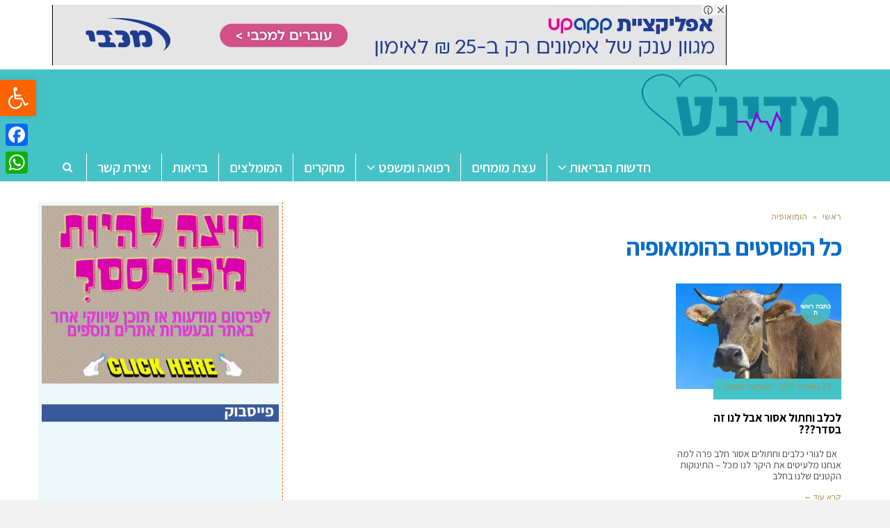

--- FILE ---
content_type: text/html; charset=UTF-8
request_url: https://www.medinet.co.il/tag/%D7%94%D7%95%D7%9E%D7%95%D7%90%D7%95%D7%A4%D7%99%D7%94/
body_size: 23297
content:
<!DOCTYPE html>
<!--[if lt IE 7]>
<html class="no-js lt-ie9 lt-ie8 lt-ie7" dir="rtl" lang="he-IL"> <![endif]-->
<!--[if IE 7]>
<html class="no-js lt-ie9 lt-ie8" dir="rtl" lang="he-IL"> <![endif]-->
<!--[if IE 8]>
<html class="no-js lt-ie9" dir="rtl" lang="he-IL"> <![endif]-->
<!--[if gt IE 8]><!--> <html class="no-js" dir="rtl" lang="he-IL"> <!--<![endif]-->
<head>
	<meta charset="utf-8" />
	<meta name="viewport" content="width=device-width, initial-scale=1.0" />
	<title>הומואופיה Archives - מדינט - בריאות ורפואה</title>
	    <style>
        #wpadminbar #wp-admin-bar-vtrts_free_top_button .ab-icon:before {
            content: "\f185";
            color: #1DAE22;
            top: 3px;
        }
    </style>
    <meta name='robots' content='index, follow, max-image-preview:large, max-snippet:-1, max-video-preview:-1' />

			<!-- Facebook Pixel Code -->
			<script>
			!function(f,b,e,v,n,t,s){if(f.fbq)return;n=f.fbq=function(){n.callMethod?
			n.callMethod.apply(n,arguments):n.queue.push(arguments)};if(!f._fbq)f._fbq=n;
			n.push=n;n.loaded=!0;n.version='2.0';n.queue=[];t=b.createElement(e);t.async=!0;
			t.src=v;s=b.getElementsByTagName(e)[0];s.parentNode.insertBefore(t,s)}(window,
			document,'script','https://connect.facebook.net/en_US/fbevents.js' );
			fbq( "init", 198090320747084 );			</script>
			<!-- DO NOT MODIFY -->
			<!-- End Facebook Pixel Code -->

			
	<!-- This site is optimized with the Yoast SEO plugin v19.10 - https://yoast.com/wordpress/plugins/seo/ -->
	<link rel="canonical" href="https://www.medinet.co.il/tag/הומואופיה/" />
	<meta property="og:locale" content="he_IL" />
	<meta property="og:type" content="article" />
	<meta property="og:title" content="הומואופיה Archives - מדינט - בריאות ורפואה" />
	<meta property="og:url" content="https://www.medinet.co.il/tag/הומואופיה/" />
	<meta property="og:site_name" content="מדינט - בריאות ורפואה" />
	<meta name="twitter:card" content="summary_large_image" />
	<script type="application/ld+json" class="yoast-schema-graph">{"@context":"https://schema.org","@graph":[{"@type":"CollectionPage","@id":"https://www.medinet.co.il/tag/%d7%94%d7%95%d7%9e%d7%95%d7%90%d7%95%d7%a4%d7%99%d7%94/","url":"https://www.medinet.co.il/tag/%d7%94%d7%95%d7%9e%d7%95%d7%90%d7%95%d7%a4%d7%99%d7%94/","name":"הומואופיה Archives - מדינט - בריאות ורפואה","isPartOf":{"@id":"https://www.medinet.co.il/#website"},"primaryImageOfPage":{"@id":"https://www.medinet.co.il/tag/%d7%94%d7%95%d7%9e%d7%95%d7%90%d7%95%d7%a4%d7%99%d7%94/#primaryimage"},"image":{"@id":"https://www.medinet.co.il/tag/%d7%94%d7%95%d7%9e%d7%95%d7%90%d7%95%d7%a4%d7%99%d7%94/#primaryimage"},"thumbnailUrl":"https://www.medinet.co.il/wp-content/uploads/2017/04/cow-2193298__480.jpg","breadcrumb":{"@id":"https://www.medinet.co.il/tag/%d7%94%d7%95%d7%9e%d7%95%d7%90%d7%95%d7%a4%d7%99%d7%94/#breadcrumb"},"inLanguage":"he-IL"},{"@type":"ImageObject","inLanguage":"he-IL","@id":"https://www.medinet.co.il/tag/%d7%94%d7%95%d7%9e%d7%95%d7%90%d7%95%d7%a4%d7%99%d7%94/#primaryimage","url":"https://www.medinet.co.il/wp-content/uploads/2017/04/cow-2193298__480.jpg","contentUrl":"https://www.medinet.co.il/wp-content/uploads/2017/04/cow-2193298__480.jpg","width":639,"height":480,"caption":"תעזבו את העטינים שלי . צילום: באדיבות pixaby"},{"@type":"BreadcrumbList","@id":"https://www.medinet.co.il/tag/%d7%94%d7%95%d7%9e%d7%95%d7%90%d7%95%d7%a4%d7%99%d7%94/#breadcrumb","itemListElement":[{"@type":"ListItem","position":1,"name":"Home","item":"https://www.medinet.co.il/"},{"@type":"ListItem","position":2,"name":"הומואופיה"}]},{"@type":"WebSite","@id":"https://www.medinet.co.il/#website","url":"https://www.medinet.co.il/","name":"מדינט - בריאות ורפואה","description":"מדינט פורטל מידע בנושא בריאות, רפואה ורווחה","publisher":{"@id":"https://www.medinet.co.il/#organization"},"potentialAction":[{"@type":"SearchAction","target":{"@type":"EntryPoint","urlTemplate":"https://www.medinet.co.il/?s={search_term_string}"},"query-input":"required name=search_term_string"}],"inLanguage":"he-IL"},{"@type":"Organization","@id":"https://www.medinet.co.il/#organization","name":"מדינט - פורטל בריאות ורווחה","url":"https://www.medinet.co.il/","logo":{"@type":"ImageObject","inLanguage":"he-IL","@id":"https://www.medinet.co.il/#/schema/logo/image/","url":"https://www.medinet.co.il/wp-content/uploads/2017/02/logo1.png","contentUrl":"https://www.medinet.co.il/wp-content/uploads/2017/02/logo1.png","width":289,"height":120,"caption":"מדינט - פורטל בריאות ורווחה"},"image":{"@id":"https://www.medinet.co.il/#/schema/logo/image/"}}]}</script>
	<!-- / Yoast SEO plugin. -->


<link rel='dns-prefetch' href='//static.addtoany.com' />
<link rel="alternate" type="application/rss+xml" title="מדינט - בריאות ורפואה &laquo; פיד‏" href="https://www.medinet.co.il/feed/" />
<link rel="alternate" type="application/rss+xml" title="מדינט - בריאות ורפואה &laquo; פיד תגובות‏" href="https://www.medinet.co.il/comments/feed/" />
<link rel="alternate" type="application/rss+xml" title="מדינט - בריאות ורפואה &laquo; פיד מהתגית הומואופיה" href="https://www.medinet.co.il/tag/%d7%94%d7%95%d7%9e%d7%95%d7%90%d7%95%d7%a4%d7%99%d7%94/feed/" />
<script type="text/javascript">
window._wpemojiSettings = {"baseUrl":"https:\/\/s.w.org\/images\/core\/emoji\/14.0.0\/72x72\/","ext":".png","svgUrl":"https:\/\/s.w.org\/images\/core\/emoji\/14.0.0\/svg\/","svgExt":".svg","source":{"concatemoji":"https:\/\/www.medinet.co.il\/wp-includes\/js\/wp-emoji-release.min.js?ver=6.1.9"}};
/*! This file is auto-generated */
!function(e,a,t){var n,r,o,i=a.createElement("canvas"),p=i.getContext&&i.getContext("2d");function s(e,t){var a=String.fromCharCode,e=(p.clearRect(0,0,i.width,i.height),p.fillText(a.apply(this,e),0,0),i.toDataURL());return p.clearRect(0,0,i.width,i.height),p.fillText(a.apply(this,t),0,0),e===i.toDataURL()}function c(e){var t=a.createElement("script");t.src=e,t.defer=t.type="text/javascript",a.getElementsByTagName("head")[0].appendChild(t)}for(o=Array("flag","emoji"),t.supports={everything:!0,everythingExceptFlag:!0},r=0;r<o.length;r++)t.supports[o[r]]=function(e){if(p&&p.fillText)switch(p.textBaseline="top",p.font="600 32px Arial",e){case"flag":return s([127987,65039,8205,9895,65039],[127987,65039,8203,9895,65039])?!1:!s([55356,56826,55356,56819],[55356,56826,8203,55356,56819])&&!s([55356,57332,56128,56423,56128,56418,56128,56421,56128,56430,56128,56423,56128,56447],[55356,57332,8203,56128,56423,8203,56128,56418,8203,56128,56421,8203,56128,56430,8203,56128,56423,8203,56128,56447]);case"emoji":return!s([129777,127995,8205,129778,127999],[129777,127995,8203,129778,127999])}return!1}(o[r]),t.supports.everything=t.supports.everything&&t.supports[o[r]],"flag"!==o[r]&&(t.supports.everythingExceptFlag=t.supports.everythingExceptFlag&&t.supports[o[r]]);t.supports.everythingExceptFlag=t.supports.everythingExceptFlag&&!t.supports.flag,t.DOMReady=!1,t.readyCallback=function(){t.DOMReady=!0},t.supports.everything||(n=function(){t.readyCallback()},a.addEventListener?(a.addEventListener("DOMContentLoaded",n,!1),e.addEventListener("load",n,!1)):(e.attachEvent("onload",n),a.attachEvent("onreadystatechange",function(){"complete"===a.readyState&&t.readyCallback()})),(e=t.source||{}).concatemoji?c(e.concatemoji):e.wpemoji&&e.twemoji&&(c(e.twemoji),c(e.wpemoji)))}(window,document,window._wpemojiSettings);
</script>
<!-- medinet.co.il is managing ads with Advanced Ads --><script id="medin-ready">
			window.advanced_ads_ready=function(e,a){a=a||"complete";var d=function(e){return"interactive"===a?"loading"!==e:"complete"===e};d(document.readyState)?e():document.addEventListener("readystatechange",(function(a){d(a.target.readyState)&&e()}),{once:"interactive"===a})},window.advanced_ads_ready_queue=window.advanced_ads_ready_queue||[];		</script>
		<style type="text/css">
img.wp-smiley,
img.emoji {
	display: inline !important;
	border: none !important;
	box-shadow: none !important;
	height: 1em !important;
	width: 1em !important;
	margin: 0 0.07em !important;
	vertical-align: -0.1em !important;
	background: none !important;
	padding: 0 !important;
}
</style>
	<link rel='stylesheet' id='wp-block-library-rtl-css' href='https://www.medinet.co.il/wp-includes/css/dist/block-library/style-rtl.min.css?ver=6.1.9' type='text/css' media='all' />
<link rel='stylesheet' id='classic-theme-styles-css' href='https://www.medinet.co.il/wp-includes/css/classic-themes.min.css?ver=1' type='text/css' media='all' />
<style id='global-styles-inline-css' type='text/css'>
body{--wp--preset--color--black: #000000;--wp--preset--color--cyan-bluish-gray: #abb8c3;--wp--preset--color--white: #ffffff;--wp--preset--color--pale-pink: #f78da7;--wp--preset--color--vivid-red: #cf2e2e;--wp--preset--color--luminous-vivid-orange: #ff6900;--wp--preset--color--luminous-vivid-amber: #fcb900;--wp--preset--color--light-green-cyan: #7bdcb5;--wp--preset--color--vivid-green-cyan: #00d084;--wp--preset--color--pale-cyan-blue: #8ed1fc;--wp--preset--color--vivid-cyan-blue: #0693e3;--wp--preset--color--vivid-purple: #9b51e0;--wp--preset--gradient--vivid-cyan-blue-to-vivid-purple: linear-gradient(135deg,rgba(6,147,227,1) 0%,rgb(155,81,224) 100%);--wp--preset--gradient--light-green-cyan-to-vivid-green-cyan: linear-gradient(135deg,rgb(122,220,180) 0%,rgb(0,208,130) 100%);--wp--preset--gradient--luminous-vivid-amber-to-luminous-vivid-orange: linear-gradient(135deg,rgba(252,185,0,1) 0%,rgba(255,105,0,1) 100%);--wp--preset--gradient--luminous-vivid-orange-to-vivid-red: linear-gradient(135deg,rgba(255,105,0,1) 0%,rgb(207,46,46) 100%);--wp--preset--gradient--very-light-gray-to-cyan-bluish-gray: linear-gradient(135deg,rgb(238,238,238) 0%,rgb(169,184,195) 100%);--wp--preset--gradient--cool-to-warm-spectrum: linear-gradient(135deg,rgb(74,234,220) 0%,rgb(151,120,209) 20%,rgb(207,42,186) 40%,rgb(238,44,130) 60%,rgb(251,105,98) 80%,rgb(254,248,76) 100%);--wp--preset--gradient--blush-light-purple: linear-gradient(135deg,rgb(255,206,236) 0%,rgb(152,150,240) 100%);--wp--preset--gradient--blush-bordeaux: linear-gradient(135deg,rgb(254,205,165) 0%,rgb(254,45,45) 50%,rgb(107,0,62) 100%);--wp--preset--gradient--luminous-dusk: linear-gradient(135deg,rgb(255,203,112) 0%,rgb(199,81,192) 50%,rgb(65,88,208) 100%);--wp--preset--gradient--pale-ocean: linear-gradient(135deg,rgb(255,245,203) 0%,rgb(182,227,212) 50%,rgb(51,167,181) 100%);--wp--preset--gradient--electric-grass: linear-gradient(135deg,rgb(202,248,128) 0%,rgb(113,206,126) 100%);--wp--preset--gradient--midnight: linear-gradient(135deg,rgb(2,3,129) 0%,rgb(40,116,252) 100%);--wp--preset--duotone--dark-grayscale: url('#wp-duotone-dark-grayscale');--wp--preset--duotone--grayscale: url('#wp-duotone-grayscale');--wp--preset--duotone--purple-yellow: url('#wp-duotone-purple-yellow');--wp--preset--duotone--blue-red: url('#wp-duotone-blue-red');--wp--preset--duotone--midnight: url('#wp-duotone-midnight');--wp--preset--duotone--magenta-yellow: url('#wp-duotone-magenta-yellow');--wp--preset--duotone--purple-green: url('#wp-duotone-purple-green');--wp--preset--duotone--blue-orange: url('#wp-duotone-blue-orange');--wp--preset--font-size--small: 13px;--wp--preset--font-size--medium: 20px;--wp--preset--font-size--large: 36px;--wp--preset--font-size--x-large: 42px;--wp--preset--spacing--20: 0.44rem;--wp--preset--spacing--30: 0.67rem;--wp--preset--spacing--40: 1rem;--wp--preset--spacing--50: 1.5rem;--wp--preset--spacing--60: 2.25rem;--wp--preset--spacing--70: 3.38rem;--wp--preset--spacing--80: 5.06rem;}:where(.is-layout-flex){gap: 0.5em;}body .is-layout-flow > .alignleft{float: left;margin-inline-start: 0;margin-inline-end: 2em;}body .is-layout-flow > .alignright{float: right;margin-inline-start: 2em;margin-inline-end: 0;}body .is-layout-flow > .aligncenter{margin-left: auto !important;margin-right: auto !important;}body .is-layout-constrained > .alignleft{float: left;margin-inline-start: 0;margin-inline-end: 2em;}body .is-layout-constrained > .alignright{float: right;margin-inline-start: 2em;margin-inline-end: 0;}body .is-layout-constrained > .aligncenter{margin-left: auto !important;margin-right: auto !important;}body .is-layout-constrained > :where(:not(.alignleft):not(.alignright):not(.alignfull)){max-width: var(--wp--style--global--content-size);margin-left: auto !important;margin-right: auto !important;}body .is-layout-constrained > .alignwide{max-width: var(--wp--style--global--wide-size);}body .is-layout-flex{display: flex;}body .is-layout-flex{flex-wrap: wrap;align-items: center;}body .is-layout-flex > *{margin: 0;}:where(.wp-block-columns.is-layout-flex){gap: 2em;}.has-black-color{color: var(--wp--preset--color--black) !important;}.has-cyan-bluish-gray-color{color: var(--wp--preset--color--cyan-bluish-gray) !important;}.has-white-color{color: var(--wp--preset--color--white) !important;}.has-pale-pink-color{color: var(--wp--preset--color--pale-pink) !important;}.has-vivid-red-color{color: var(--wp--preset--color--vivid-red) !important;}.has-luminous-vivid-orange-color{color: var(--wp--preset--color--luminous-vivid-orange) !important;}.has-luminous-vivid-amber-color{color: var(--wp--preset--color--luminous-vivid-amber) !important;}.has-light-green-cyan-color{color: var(--wp--preset--color--light-green-cyan) !important;}.has-vivid-green-cyan-color{color: var(--wp--preset--color--vivid-green-cyan) !important;}.has-pale-cyan-blue-color{color: var(--wp--preset--color--pale-cyan-blue) !important;}.has-vivid-cyan-blue-color{color: var(--wp--preset--color--vivid-cyan-blue) !important;}.has-vivid-purple-color{color: var(--wp--preset--color--vivid-purple) !important;}.has-black-background-color{background-color: var(--wp--preset--color--black) !important;}.has-cyan-bluish-gray-background-color{background-color: var(--wp--preset--color--cyan-bluish-gray) !important;}.has-white-background-color{background-color: var(--wp--preset--color--white) !important;}.has-pale-pink-background-color{background-color: var(--wp--preset--color--pale-pink) !important;}.has-vivid-red-background-color{background-color: var(--wp--preset--color--vivid-red) !important;}.has-luminous-vivid-orange-background-color{background-color: var(--wp--preset--color--luminous-vivid-orange) !important;}.has-luminous-vivid-amber-background-color{background-color: var(--wp--preset--color--luminous-vivid-amber) !important;}.has-light-green-cyan-background-color{background-color: var(--wp--preset--color--light-green-cyan) !important;}.has-vivid-green-cyan-background-color{background-color: var(--wp--preset--color--vivid-green-cyan) !important;}.has-pale-cyan-blue-background-color{background-color: var(--wp--preset--color--pale-cyan-blue) !important;}.has-vivid-cyan-blue-background-color{background-color: var(--wp--preset--color--vivid-cyan-blue) !important;}.has-vivid-purple-background-color{background-color: var(--wp--preset--color--vivid-purple) !important;}.has-black-border-color{border-color: var(--wp--preset--color--black) !important;}.has-cyan-bluish-gray-border-color{border-color: var(--wp--preset--color--cyan-bluish-gray) !important;}.has-white-border-color{border-color: var(--wp--preset--color--white) !important;}.has-pale-pink-border-color{border-color: var(--wp--preset--color--pale-pink) !important;}.has-vivid-red-border-color{border-color: var(--wp--preset--color--vivid-red) !important;}.has-luminous-vivid-orange-border-color{border-color: var(--wp--preset--color--luminous-vivid-orange) !important;}.has-luminous-vivid-amber-border-color{border-color: var(--wp--preset--color--luminous-vivid-amber) !important;}.has-light-green-cyan-border-color{border-color: var(--wp--preset--color--light-green-cyan) !important;}.has-vivid-green-cyan-border-color{border-color: var(--wp--preset--color--vivid-green-cyan) !important;}.has-pale-cyan-blue-border-color{border-color: var(--wp--preset--color--pale-cyan-blue) !important;}.has-vivid-cyan-blue-border-color{border-color: var(--wp--preset--color--vivid-cyan-blue) !important;}.has-vivid-purple-border-color{border-color: var(--wp--preset--color--vivid-purple) !important;}.has-vivid-cyan-blue-to-vivid-purple-gradient-background{background: var(--wp--preset--gradient--vivid-cyan-blue-to-vivid-purple) !important;}.has-light-green-cyan-to-vivid-green-cyan-gradient-background{background: var(--wp--preset--gradient--light-green-cyan-to-vivid-green-cyan) !important;}.has-luminous-vivid-amber-to-luminous-vivid-orange-gradient-background{background: var(--wp--preset--gradient--luminous-vivid-amber-to-luminous-vivid-orange) !important;}.has-luminous-vivid-orange-to-vivid-red-gradient-background{background: var(--wp--preset--gradient--luminous-vivid-orange-to-vivid-red) !important;}.has-very-light-gray-to-cyan-bluish-gray-gradient-background{background: var(--wp--preset--gradient--very-light-gray-to-cyan-bluish-gray) !important;}.has-cool-to-warm-spectrum-gradient-background{background: var(--wp--preset--gradient--cool-to-warm-spectrum) !important;}.has-blush-light-purple-gradient-background{background: var(--wp--preset--gradient--blush-light-purple) !important;}.has-blush-bordeaux-gradient-background{background: var(--wp--preset--gradient--blush-bordeaux) !important;}.has-luminous-dusk-gradient-background{background: var(--wp--preset--gradient--luminous-dusk) !important;}.has-pale-ocean-gradient-background{background: var(--wp--preset--gradient--pale-ocean) !important;}.has-electric-grass-gradient-background{background: var(--wp--preset--gradient--electric-grass) !important;}.has-midnight-gradient-background{background: var(--wp--preset--gradient--midnight) !important;}.has-small-font-size{font-size: var(--wp--preset--font-size--small) !important;}.has-medium-font-size{font-size: var(--wp--preset--font-size--medium) !important;}.has-large-font-size{font-size: var(--wp--preset--font-size--large) !important;}.has-x-large-font-size{font-size: var(--wp--preset--font-size--x-large) !important;}
.wp-block-navigation a:where(:not(.wp-element-button)){color: inherit;}
:where(.wp-block-columns.is-layout-flex){gap: 2em;}
.wp-block-pullquote{font-size: 1.5em;line-height: 1.6;}
</style>
<link rel='stylesheet' id='awd-style-css' href='https://www.medinet.co.il/wp-content/plugins/aryo-widget-device/assets/css/style.css?ver=6.1.9' type='text/css' media='all' />
<link rel='stylesheet' id='matat-shabat-style-css' href='https://www.medinet.co.il/wp-content/plugins/shabat-time-widget/css/shabat_style.css?ver=6.1.9' type='text/css' media='all' />
<link rel='stylesheet' id='pojo-a11y-css' href='https://www.medinet.co.il/wp-content/plugins/pojo-accessibility/assets/css/style.min.css?ver=1.0.0' type='text/css' media='all' />
<link rel='stylesheet' id='addtoany-css' href='https://www.medinet.co.il/wp-content/plugins/add-to-any/addtoany.min.css?ver=1.16' type='text/css' media='all' />
<style id='addtoany-inline-css' type='text/css'>
@media screen and (max-width:980px){
.a2a_floating_style.a2a_vertical_style{display:none;}
}
</style>
<link rel='stylesheet' id='pojo-css-framework-css' href='https://www.medinet.co.il/wp-content/themes/scoop/assets/bootstrap/css/bootstrap.min.css?ver=3.2.0' type='text/css' media='all' />
<link rel='stylesheet' id='font-awesome-css' href='https://www.medinet.co.il/wp-content/themes/scoop/assets/font-awesome/css/font-awesome.min.css?ver=4.7.0' type='text/css' media='all' />
<link rel='stylesheet' id='photoswipe-css' href='https://www.medinet.co.il/wp-content/plugins/pojo-lightbox/assets/photoswipe/photoswipe.min.css?ver=6.1.9' type='text/css' media='all' />
<link rel='stylesheet' id='photoswipe-skin-css' href='https://www.medinet.co.il/wp-content/plugins/pojo-lightbox/assets/photoswipe/default-skin/default-skin.min.css?ver=6.1.9' type='text/css' media='all' />
<link rel='stylesheet' id='pojo-builder-animation-css' href='https://www.medinet.co.il/wp-content/plugins/pojo-builder-animation/assets/css/styles.css?ver=6.1.9' type='text/css' media='all' />
<link rel='stylesheet' id='pojo-base-style-css' href='https://www.medinet.co.il/wp-content/themes/scoop/core/assets/css/style.min.css?ver=1.8.1' type='text/css' media='all' />
<link rel='stylesheet' id='pojo-style-css' href='https://www.medinet.co.il/wp-content/themes/scoop-child/assets/css/style.css?ver=1.8.1' type='text/css' media='all' />
<link rel='stylesheet' id='pojo-base-style-rtl-css' href='https://www.medinet.co.il/wp-content/themes/scoop/core/assets/css/rtl.min.css?ver=1.8.1' type='text/css' media='all' />
<link rel='stylesheet' id='pojo-style-rtl-css' href='https://www.medinet.co.il/wp-content/themes/scoop-child/assets/css/rtl.css?ver=1.8.1' type='text/css' media='all' />
<script type='text/javascript' id='ahc_front_js-js-extra'>
/* <![CDATA[ */
var ahc_ajax_front = {"ajax_url":"https:\/\/www.medinet.co.il\/wp-admin\/admin-ajax.php","page_id":"\u05ea\u05d2\u05d9\u05ea: <span>\u05d4\u05d5\u05de\u05d5\u05d0\u05d5\u05e4\u05d9\u05d4<\/span>","page_title":"","post_type":""};
/* ]]> */
</script>
<script type='text/javascript' src='https://www.medinet.co.il/wp-content/plugins/visitors-traffic-real-time-statistics/js/front.js?ver=6.1.9' id='ahc_front_js-js'></script>
<script type='text/javascript' id='addtoany-core-js-before'>
window.a2a_config=window.a2a_config||{};a2a_config.callbacks=[];a2a_config.overlays=[];a2a_config.templates={};a2a_localize = {
	Share: "Share",
	Save: "Save",
	Subscribe: "Subscribe",
	Email: "Email",
	Bookmark: "Bookmark",
	ShowAll: "Show all",
	ShowLess: "Show less",
	FindServices: "Find service(s)",
	FindAnyServiceToAddTo: "Instantly find any service to add to",
	PoweredBy: "Powered by",
	ShareViaEmail: "Share via email",
	SubscribeViaEmail: "Subscribe via email",
	BookmarkInYourBrowser: "Bookmark in your browser",
	BookmarkInstructions: "Press Ctrl+D or \u2318+D to bookmark this page",
	AddToYourFavorites: "Add to your favorites",
	SendFromWebOrProgram: "Send from any email address or email program",
	EmailProgram: "Email program",
	More: "More&#8230;",
	ThanksForSharing: "Thanks for sharing!",
	ThanksForFollowing: "Thanks for following!"
};
</script>
<script type='text/javascript' async src='https://static.addtoany.com/menu/page.js' id='addtoany-core-js'></script>
<script type='text/javascript' src='https://www.medinet.co.il/wp-includes/js/jquery/jquery.min.js?ver=3.6.1' id='jquery-core-js'></script>
<script type='text/javascript' src='https://www.medinet.co.il/wp-includes/js/jquery/jquery-migrate.min.js?ver=3.3.2' id='jquery-migrate-js'></script>
<script type='text/javascript' async src='https://www.medinet.co.il/wp-content/plugins/add-to-any/addtoany.min.js?ver=1.1' id='addtoany-jquery-js'></script>
<link rel="https://api.w.org/" href="https://www.medinet.co.il/wp-json/" /><link rel="alternate" type="application/json" href="https://www.medinet.co.il/wp-json/wp/v2/tags/324" /><link rel="EditURI" type="application/rsd+xml" title="RSD" href="https://www.medinet.co.il/xmlrpc.php?rsd" />
<link rel="wlwmanifest" type="application/wlwmanifest+xml" href="https://www.medinet.co.il/wp-includes/wlwmanifest.xml" />
<meta name="generator" content="WordPress 6.1.9" />
<!-- Global site tag (gtag.js) - Google Analytics -->
<script async src="https://www.googletagmanager.com/gtag/js?id=UA-111817553-6"></script>
<script>
  window.dataLayer = window.dataLayer || [];
  function gtag(){dataLayer.push(arguments);}
  gtag('js', new Date());

  gtag('config', 'UA-111817553-6');
</script>



<script async src="https://pagead2.googlesyndication.com/pagead/js/adsbygoogle.js"></script>
<script>
     (adsbygoogle = window.adsbygoogle || []).push({
          google_ad_client: "ca-pub-5622542993959762",
          enable_page_level_ads: true
     });
</script>
<!--BEGIN: TRACKING CODE MANAGER (v2.0.15) BY INTELLYWP.COM IN HEAD//-->
<meta name="google-site-verification" content="IdScqRdd2CGLR0D3kk89sxp09DVcYlr7DbEnTErFn00" />
<!--END: https://wordpress.org/plugins/tracking-code-manager IN HEAD//--><!-- Analytics by WP Statistics v13.2.7 - https://wp-statistics.com/ -->
<link rel="stylesheet" type="text/css" href="https://fonts.googleapis.com/css?family=Assistant:100,100italic,200,200italic,300,300italic,400,400italic,500,500italic,600,600italic,700,700italic,800,800italic,900,900italic|Montserrat:100,100italic,200,200italic,300,300italic,400,400italic,500,500italic,600,600italic,700,700italic,800,800italic,900,900italic|Heebo:100,100italic,200,200italic,300,300italic,400,400italic,500,500italic,600,600italic,700,700italic,800,800italic,900,900italic|Playfair+Display:100,100italic,200,200italic,300,300italic,400,400italic,500,500italic,600,600italic,700,700italic,800,800italic,900,900italic|Lato:100,100italic,200,200italic,300,300italic,400,400italic,500,500italic,600,600italic,700,700italic,800,800italic,900,900italic&subset=hebrew"><style type="text/css">body{background-color: rgba(242, 242, 242, 1);background-position: top center;background-repeat: repeat;background-size: auto;background-attachment: scroll;color: #2d2d2d; font-family: 'Heebo', Arial, sans-serif; font-weight: normal; font-size: 15px;line-height: 1.5em;}#primary{background-color: rgba(255, 255, 255, 1);background-position: top center;background-repeat: repeat;background-size: auto;background-attachment: scroll;}button,.button,#commentform .button{color: #ffffff; font-family: 'Assistant', Arial, sans-serif; font-weight: bold; font-size: 18px;text-transform: uppercase;background-color: #bda87f;border-color: #bda87f;}button:hover,.button:hover,#commentform .button:hover{color: #bda87f;background-color: #ffffff;border-color: #bda87f;}div.logo-text a{color: #bda87f; font-family: 'Assistant', Arial, sans-serif; font-weight: bold; font-size: 38px;line-height: 1em;}#top-bar{background-color: rgba(255, 255, 255, 1);background-position: top center;background-repeat: repeat-x;background-size: auto;background-attachment: scroll;}#top-bar, #top-bar .widget-title{color: #086dc9; font-family: 'Montserrat', Arial, sans-serif; font-weight: normal; font-size: 12px;text-transform: uppercase;letter-spacing: 0.5px;line-height: 40px;}#top-bar a{color: #086dc9;}#top-bar a:hover{color: #086dc9;}#header, .sticky-header{background-color: rgba(69, 194, 197, 1);background-position: top center;background-repeat: repeat-x;background-size: auto;background-attachment: scroll;}.sf-menu a, .mobile-menu a{color: #ffffff; font-family: 'Assistant', Arial, sans-serif; font-weight: 600; font-size: 20px;text-transform: none;}.sf-menu a:hover,.sf-menu li.active a, .sf-menu li.current-menu-item > a,.sf-menu .sfHover > a,.sf-menu .sfHover > li.current-menu-item > a,.sf-menu li.current-menu-ancestor > a,.mobile-menu a:hover,.mobile-menu li.current-menu-item > a, a.search-toggle .fa-times{color: #108ea4;}.nav-main .sf-menu .sub-menu{background-color: #333344;}.nav-main .sf-menu .sub-menu li:hover > a,.nav-main .sf-menu .sub-menu li.current-menu-item > a{background-color: #252531;color: #bda87f;}.nav-main .sf-menu .sub-menu li a{color: #ffffff; font-family: 'Assistant', Arial, sans-serif; font-weight: normal; font-size: 13px;letter-spacing: 0px;line-height: 3.7em;}.search-section{background-color: rgba(254, 201, 165, 1);background-position: top center;background-repeat: repeat-x;background-size: auto;background-attachment: scroll;}.search-section,.search-section .form-search .field{color: #000000;}#sub-header{background-color: rgba(245, 245, 245, 1);background-position: top center;background-repeat: repeat-x;background-size: auto;background-attachment: scroll;}#sub-header, #sub-header .widget-title{color: #252531; font-family: 'Assistant', Arial, sans-serif; font-weight: normal; font-size: 12px;text-transform: none;line-height: 45px;}#sub-header a{color: #545454;}#sub-header a:hover{color: #000000;}#title-bar{height: 100px;line-height: 100px;color: #929292; font-family: 'Assistant', Arial, sans-serif; font-weight: 100; font-size: 25px;text-transform: none;}#title-bar.title-bar-style-custom_bg{background-color: rgba(255, 255, 255, 1);background-position: center center;background-repeat: repeat;background-size: cover;background-attachment: scroll;}#title-bar div.breadcrumbs, #title-bar div.breadcrumbs a{color: #929292; font-family: 'Montserrat', Arial, sans-serif; font-weight: normal; font-size: 11px;text-transform: uppercase;letter-spacing: 0px;}a{color: #086dc9;}a:hover, a:focus{color: #878787;}::selection{color: #ffffff;background: #ffd9c4;}::-moz-selection{color: #ffffff;background: #ffd9c4;}h1{color: #086dc9; font-family: 'Assistant', Arial, sans-serif; font-weight: bold; font-size: 35px;text-transform: none;letter-spacing: -1px;line-height: 1.3em;}h2{color: #4c4c4c; font-family: 'Assistant', Arial, sans-serif; font-weight: normal; font-size: 32px;text-transform: none;line-height: 1.3em;}h3{color: #252531; font-family: 'Assistant', Arial, sans-serif; font-weight: bold; font-size: 25px;text-transform: none;letter-spacing: -0.5px;line-height: 1.3;}h4{color: #000000; font-family: 'Assistant', Arial, sans-serif; font-weight: normal; font-size: 23px;text-transform: capitalize;line-height: 1.7;}h5{color: #000000; font-family: 'Assistant', Arial, sans-serif; font-weight: bold; font-size: 15px;text-transform: uppercase;letter-spacing: 0px;line-height: 1.2em;}h6{color: #6d6d6d; font-family: 'Playfair Display', Arial, sans-serif; font-weight: normal; font-size: 17px;text-transform: none;line-height: 1.5;}h3.media-heading{color: #000000; font-family: 'Assistant', Arial, sans-serif; font-weight: 600; font-size: 29px;text-transform: none;line-height: 1.2em;}.media.list-two h3.media-heading{color: #000000; font-family: 'Assistant', Arial, sans-serif; font-weight: normal; font-size: 19px;text-transform: none;line-height: 1.3em;}.media.list-three h3.media-heading{color: #000000; font-family: 'Assistant', Arial, sans-serif; font-weight: normal; font-size: 17px;text-transform: none;line-height: 1.2em;}.media.list-big-thumbnail h3.media-heading{color: #000000; font-family: 'Assistant', Arial, sans-serif; font-weight: normal; font-size: 33px;text-transform: none;line-height: 1.2;}.media.list-format h3.media-heading{color: #000000; font-family: 'Assistant', Arial, sans-serif; font-weight: normal; font-size: 41px;text-transform: none;letter-spacing: -0.5px;line-height: 1.1;}.grid-item.grid-one h4.grid-heading{color: #000000; font-family: 'Assistant', Arial, sans-serif; font-weight: normal; font-size: 20px;text-transform: none;line-height: 1.2em;}.grid-item.grid-two h4.grid-heading{color: #000000; font-family: 'Assistant', Arial, sans-serif; font-weight: normal; font-size: 20px;text-transform: none;line-height: 1.1em;}.grid-item.grid-three h4.grid-heading{color: #000000; font-family: 'Assistant', Arial, sans-serif; font-weight: bold; font-size: 17px;text-transform: none;letter-spacing: 0px;line-height: 1em;}.grid-item.grid-four h4.grid-heading{color: #000000; font-family: 'Assistant', Arial, sans-serif; font-weight: normal; font-size: 19px;text-transform: none;line-height: 1em;}.posts-group .featured-post h3.media-heading,.posts-group .featured-post h3.grid-heading{color: #000000; font-family: 'Assistant', Arial, sans-serif; font-weight: 600; font-size: 21px;text-transform: none;line-height: 1em;}.posts-group h3.media-heading,.posts-group h4.grid-heading{color: #000000; font-family: 'Assistant', Arial, sans-serif; font-weight: bold; font-size: 15px;text-transform: none;line-height: 1em;}.entry-meta > span, .more-link span,.read-more, .grid-item .entry-thumbnail .entry-meta span{color: #a98e58; font-family: 'Montserrat', Arial, sans-serif; font-weight: normal; font-size: 11px;text-transform: uppercase;letter-spacing: 0px;line-height: 2em;}.entry-post .entry-meta > span{color: #6f6f6f; font-family: 'Montserrat', Arial, sans-serif; font-weight: 500; font-size: 11px;text-transform: uppercase;letter-spacing: 1px;line-height: 4em;}.entry-excerpt{color: #494949; font-family: 'Assistant', Arial, sans-serif; font-weight: normal; font-size: 14px;text-transform: none;letter-spacing: 0px;line-height: 1.2em;}.entry-post .entry-excerpt{color: #474758; font-family: 'Heebo', Arial, sans-serif; font-weight: 400; font-size: 19px;letter-spacing: 0.5px;font-style: normal;line-height: 1.5;}.category-label{color: #ffffff; font-family: 'Montserrat', Arial, sans-serif; font-weight: bold; font-size: 9px;text-transform: uppercase;}#primary #breadcrumbs,#primary #breadcrumbs a, nav.post-navigation a{color: #ac915d; font-family: 'Montserrat', Arial, sans-serif; font-weight: normal; font-size: 12px;text-transform: none;line-height: 3.5em;}#sidebar{color: #020202; font-family: 'Assistant', Arial, sans-serif; font-weight: normal; font-size: 15px;line-height: 1;}#sidebar a{color: #108ea4;}#sidebar a:hover{color: #bcbcbc;}#sidebar .widget-title{color: #000000; font-family: 'Assistant', Arial, sans-serif; font-weight: 600; font-size: 19px;text-transform: none;letter-spacing: 0px;line-height: 1em;}#footer-widgets{background-color: rgba(69, 194, 197, 1);background-position: top center;background-repeat: repeat;background-size: auto;background-attachment: scroll;color: #ffffff; font-family: 'Lato', Arial, sans-serif; font-weight: normal; font-size: 15px;line-height: 1.7em;}#footer-widgets a{color: #ffffff;}#footer-widgets a:hover{color: #b7b7b7;}#footer-widgets .widget-title{color: #fd6301; font-family: 'Assistant', Arial, sans-serif; font-weight: bold; font-size: 22px;text-transform: none;letter-spacing: 0px;line-height: 1.7;}#footer-copyright{background-color: rgba(16, 142, 164, 1);background-position: top center;background-repeat: repeat;background-size: auto;background-attachment: scroll;color: #ffffff; font-family: 'Assistant', Arial, sans-serif; font-weight: 600; font-size: 12px;text-transform: uppercase;line-height: 30px;}#footer-copyright a{color: #ffffff;}#footer-copyright a:hover{color: #fd6301;}#pojo-scroll-up{width: 50px;height: 50px;line-height: 50px;background-color: rgba(37, 37, 49, 0.3);background-position: top center;background-repeat: repeat;background-size: auto;background-attachment: scroll;}#pojo-scroll-up a{color: #ffffff;}#primary #main.sidebar-right,#primary #main.sidebar-left,#primary .media, .align-pagination .pagination,.single .entry-post .entry-meta, #primary #main .entry-post .entry-sharing + .entry-content,.author-info, body.rtl #primary #main.sidebar-right,body.rtl #primary #main.sidebar-left,body.rtl #primary #main .entry-post .entry-sharing + .entry-content, .media.grid-item.list-two:nth-child(n+3) .item-inner,.media.grid-item.list-three:nth-child(n+4) .item-inner,.posts-group .grid-item.media.featured-post .item-inner,.posts-group .grid-item.media.list-item:nth-child(n+4) .item-inner,.posts-group.featured-list-aside .media.list-item:nth-child(n+3) .item-inner,#primary .widget .widget-title, #primary .pb-widget-inner .pb-widget-title{border-color: #e9e9e9;}#header, .sf-menu .sub-menu li > a{border-color: #45c2c5;}#footer-copyright .content-copyright{border-color: #fd6301;}.sf-menu a, .menu-no-found,.sf-menu li.pojo-menu-search,.search-header{line-height: 40px;}.sf-menu li:hover ul, .sf-menu li.sfHover ul{top: 40px;}a.search-toggle{color: #ffffff;}.navbar-toggle{border-color: #ffffff;}.icon-bar{background-color: #ffffff;}#top-bar ul.social-links li a .social-icon:before{line-height: 40px;height: 40px;width: 40px;}#sub-header ul.social-links li a .social-icon:before{line-height: 45px;height: 45px;width: 45px;}			.sf-menu > li.active > a > span, .sf-menu > li:hover > a > span, .sf-menu > li.current-menu-item > a > span, .sf-menu > li.current-menu-parent > a > span, .sf-menu > li.current-menu-ancestor > a > span, .sf-menu > li.current_page_item > a > span, .sf-menu > li.current_page_paren > a > span, .sf-menu > li.current_page_ancestor > a > span {background-color: #45c2c5;}
			.sf-menu > li.active > a.sf-with-ul > span:after, .sf-menu > li:hover > a.sf-with-ul > span:after, .sf-menu > li.current-menu-item > a.sf-with-ul > span:after, .sf-menu > li.current-menu-parent > a.sf-with-ul > span:after, .sf-menu > li.current-menu-ancestor > a.sf-with-ul > span:after, .sf-menu > li.current_page_item > a.sf-with-ul > span:after, .sf-menu > li.current_page_paren > a.sf-with-ul > span:after, .sf-menu > li.current_page_ancestor > a.sf-with-ul > span:after {border-top-color: #45c2c5;}
			.category-label {background-color: rgba(69,194,197,0.8);}
			.grid-item .entry-thumbnail .entry-meta {background-color:  #45c2c5;}
			#primary .widget-inner .pb-widget-title span:before,#primary .pb-widget-inner .pb-widget-title span:before,#primary .widget-inner .widget-title span:before,#primary .pb-widget-inner .widget-title span:before  {background-color:  #45c2c5;}
			.align-pagination .pagination > li > a:hover,.align-pagination .pagination > li > span:hover,.align-pagination .pagination > .active > a,.align-pagination .pagination > .active > span,.align-pagination .pagination > .active > a:hover,.align-pagination .pagination > .active > span:hover,.align-pagination .pagination > .active > a:focus,.align-pagination .pagination > .active > span:focus {background-color: #086dc9; color: #45c2c5;}
			.pojo-loadmore-wrap .button,.pojo-loadmore-wrap .pojo-loading,.pojo-loading-wrap .button,.pojo-loading-wrap .pojo-loading {background-color: #45c2c5; color: #086dc9;}
			.pojo-loadmore-wrap .button:hover,.pojo-loadmore-wrap .pojo-loading,.pojo-loading-wrap .button:hover,.pojo-loading-wrap .pojo-loading:hover {border-color: #45c2c5; color: #45c2c5;}
			.entry-tags a {background-color: #086dc9;}
			.entry-tags a:hover {background-color: #45c2c5; color: #086dc9;}
			.author-info .author-name small {color: #45c2c5;}
			.category-filters li a {color: #086dc9;}
			.category-filters li a:hover,.category-filters li a.active {color: #45c2c5;}
			.widget_tag_cloud a, #sidebar-footer .widget_tag_cloud a {color: #086dc9;}
			.widget_tag_cloud a:hover, #sidebar-footer .widget_tag_cloud a:hover {background-color: #45c2c5; color: #086dc9;}
			.navbar-toggle:hover .icon-bar, .navbar-toggle:focus .icon-bar {background-color: #45c2c5;}
			#comments,#respond {background-color: #086dc9;}
			#primary .widget .widget-title span:before, #primary .pb-widget-inner .pb-widget-title span:before {background-color: #45c2c5;}.sf-menu > li.theme-color-1.active > a > span, .sf-menu > li.theme-color-1:hover > a > span, .sf-menu > li.theme-color-1.current-menu-item > a > span, .sf-menu > li.theme-color-1.current-menu-parent > a > span, .sf-menu > li.theme-color-1.current-menu-ancestor > a > span, .sf-menu > li.theme-color-1.current_page_item > a > span, .sf-menu > li.theme-color-1.current_page_paren > a > span, .sf-menu > li.theme-color-1.current_page_ancestor > a > span {background-color: #108ea4;}
			.sf-menu > li.theme-color-1.active > a.sf-with-ul span:after, .sf-menu > li.theme-color-1:hover > a.sf-with-ul span:after, .sf-menu > li.theme-color-1.current-menu-item > a.sf-with-ul span:after, .sf-menu > li.theme-color-1.current-menu-parent > a.sf-with-ul span:after, .sf-menu > li.theme-color-1.current-menu-ancestor > a.sf-with-ul span:after, .sf-menu > li.theme-color-1.current_page_item > a.sf-with-ul span:after, .sf-menu > li.theme-color-1.current_page_paren > a.sf-with-ul span:after, .sf-menu > li.theme-color-1.current_page_ancestor > a.sf-with-ul span:after {border-top-color: #108ea4;}
			#primary .theme-color-1 .category-label {background-color: rgba(16,142,164, 0.8);}
			.theme-color-1 .grid-item .entry-thumbnail .entry-meta {background-color: #108ea4;}
			#primary .theme-color-1 .widget-inner .pb-widget-title span:before,#primary .theme-color-1 .pb-widget-inner .pb-widget-title span:before,#primary .theme-color-1 .widget-title span:before,#primary .theme-color-1 .pb-widget-inner .widget-title span:before {background-color: #108ea4;}.sf-menu > li.theme-color-2.active > a > span, .sf-menu > li.theme-color-2:hover > a > span, .sf-menu > li.theme-color-2.current-menu-item > a > span, .sf-menu > li.theme-color-2.current-menu-parent > a > span, .sf-menu > li.theme-color-2.current-menu-ancestor > a > span, .sf-menu > li.theme-color-2.current_page_item > a > span, .sf-menu > li.theme-color-2.current_page_paren > a > span, .sf-menu > li.theme-color-2.current_page_ancestor > a > span {background-color: #086dc9;}
			.sf-menu > li.theme-color-2.active > a.sf-with-ul span:after, .sf-menu > li.theme-color-2:hover > a.sf-with-ul span:after, .sf-menu > li.theme-color-2.current-menu-item > a.sf-with-ul span:after, .sf-menu > li.theme-color-2.current-menu-parent > a.sf-with-ul span:after, .sf-menu > li.theme-color-2.current-menu-ancestor > a.sf-with-ul span:after, .sf-menu > li.theme-color-2.current_page_item > a.sf-with-ul span:after, .sf-menu > li.theme-color-2.current_page_paren > a.sf-with-ul span:after, .sf-menu > li.theme-color-2.current_page_ancestor > a.sf-with-ul span:after {border-top-color: #086dc9;}
			#primary .theme-color-2 .category-label {background-color: rgba(8,109,201, 0.8);}
			.theme-color-2 .grid-item .entry-thumbnail .entry-meta {background-color: #086dc9;}
			#primary .theme-color-2 .widget-inner .pb-widget-title span:before,#primary .theme-color-2 .pb-widget-inner .pb-widget-title span:before,#primary .theme-color-2 .widget-title span:before,#primary .theme-color-2 .pb-widget-inner .widget-title span:before {background-color: #086dc9;}.sf-menu > li.theme-color-3.active > a > span, .sf-menu > li.theme-color-3:hover > a > span, .sf-menu > li.theme-color-3.current-menu-item > a > span, .sf-menu > li.theme-color-3.current-menu-parent > a > span, .sf-menu > li.theme-color-3.current-menu-ancestor > a > span, .sf-menu > li.theme-color-3.current_page_item > a > span, .sf-menu > li.theme-color-3.current_page_paren > a > span, .sf-menu > li.theme-color-3.current_page_ancestor > a > span {background-color: #5490c9;}
			.sf-menu > li.theme-color-3.active > a.sf-with-ul span:after, .sf-menu > li.theme-color-3:hover > a.sf-with-ul span:after, .sf-menu > li.theme-color-3.current-menu-item > a.sf-with-ul span:after, .sf-menu > li.theme-color-3.current-menu-parent > a.sf-with-ul span:after, .sf-menu > li.theme-color-3.current-menu-ancestor > a.sf-with-ul span:after, .sf-menu > li.theme-color-3.current_page_item > a.sf-with-ul span:after, .sf-menu > li.theme-color-3.current_page_paren > a.sf-with-ul span:after, .sf-menu > li.theme-color-3.current_page_ancestor > a.sf-with-ul span:after {border-top-color: #5490c9;}
			#primary .theme-color-3 .category-label {background-color: rgba(84,144,201, 0.8);}
			.theme-color-3 .grid-item .entry-thumbnail .entry-meta {background-color: #5490c9;}
			#primary .theme-color-3 .widget-inner .pb-widget-title span:before,#primary .theme-color-3 .pb-widget-inner .pb-widget-title span:before,#primary .theme-color-3 .widget-title span:before,#primary .theme-color-3 .pb-widget-inner .widget-title span:before {background-color: #5490c9;}.sf-menu > li.theme-color-4.active > a > span, .sf-menu > li.theme-color-4:hover > a > span, .sf-menu > li.theme-color-4.current-menu-item > a > span, .sf-menu > li.theme-color-4.current-menu-parent > a > span, .sf-menu > li.theme-color-4.current-menu-ancestor > a > span, .sf-menu > li.theme-color-4.current_page_item > a > span, .sf-menu > li.theme-color-4.current_page_paren > a > span, .sf-menu > li.theme-color-4.current_page_ancestor > a > span {background-color: #8ebae9;}
			.sf-menu > li.theme-color-4.active > a.sf-with-ul span:after, .sf-menu > li.theme-color-4:hover > a.sf-with-ul span:after, .sf-menu > li.theme-color-4.current-menu-item > a.sf-with-ul span:after, .sf-menu > li.theme-color-4.current-menu-parent > a.sf-with-ul span:after, .sf-menu > li.theme-color-4.current-menu-ancestor > a.sf-with-ul span:after, .sf-menu > li.theme-color-4.current_page_item > a.sf-with-ul span:after, .sf-menu > li.theme-color-4.current_page_paren > a.sf-with-ul span:after, .sf-menu > li.theme-color-4.current_page_ancestor > a.sf-with-ul span:after {border-top-color: #8ebae9;}
			#primary .theme-color-4 .category-label {background-color: rgba(142,186,233, 0.8);}
			.theme-color-4 .grid-item .entry-thumbnail .entry-meta {background-color: #8ebae9;}
			#primary .theme-color-4 .widget-inner .pb-widget-title span:before,#primary .theme-color-4 .pb-widget-inner .pb-widget-title span:before,#primary .theme-color-4 .widget-title span:before,#primary .theme-color-4 .pb-widget-inner .widget-title span:before {background-color: #8ebae9;}.sf-menu > li.theme-color-5.active > a > span, .sf-menu > li.theme-color-5:hover > a > span, .sf-menu > li.theme-color-5.current-menu-item > a > span, .sf-menu > li.theme-color-5.current-menu-parent > a > span, .sf-menu > li.theme-color-5.current-menu-ancestor > a > span, .sf-menu > li.theme-color-5.current_page_item > a > span, .sf-menu > li.theme-color-5.current_page_paren > a > span, .sf-menu > li.theme-color-5.current_page_ancestor > a > span {background-color: #fec9a5;}
			.sf-menu > li.theme-color-5.active > a.sf-with-ul span:after, .sf-menu > li.theme-color-5:hover > a.sf-with-ul span:after, .sf-menu > li.theme-color-5.current-menu-item > a.sf-with-ul span:after, .sf-menu > li.theme-color-5.current-menu-parent > a.sf-with-ul span:after, .sf-menu > li.theme-color-5.current-menu-ancestor > a.sf-with-ul span:after, .sf-menu > li.theme-color-5.current_page_item > a.sf-with-ul span:after, .sf-menu > li.theme-color-5.current_page_paren > a.sf-with-ul span:after, .sf-menu > li.theme-color-5.current_page_ancestor > a.sf-with-ul span:after {border-top-color: #fec9a5;}
			#primary .theme-color-5 .category-label {background-color: rgba(254,201,165, 0.8);}
			.theme-color-5 .grid-item .entry-thumbnail .entry-meta {background-color: #fec9a5;}
			#primary .theme-color-5 .widget-inner .pb-widget-title span:before,#primary .theme-color-5 .pb-widget-inner .pb-widget-title span:before,#primary .theme-color-5 .widget-title span:before,#primary .theme-color-5 .pb-widget-inner .widget-title span:before {background-color: #fec9a5;}.sf-menu > li.theme-color-6.active > a > span, .sf-menu > li.theme-color-6:hover > a > span, .sf-menu > li.theme-color-6.current-menu-item > a > span, .sf-menu > li.theme-color-6.current-menu-parent > a > span, .sf-menu > li.theme-color-6.current-menu-ancestor > a > span, .sf-menu > li.theme-color-6.current_page_item > a > span, .sf-menu > li.theme-color-6.current_page_paren > a > span, .sf-menu > li.theme-color-6.current_page_ancestor > a > span {background-color: #ff8f44;}
			.sf-menu > li.theme-color-6.active > a.sf-with-ul span:after, .sf-menu > li.theme-color-6:hover > a.sf-with-ul span:after, .sf-menu > li.theme-color-6.current-menu-item > a.sf-with-ul span:after, .sf-menu > li.theme-color-6.current-menu-parent > a.sf-with-ul span:after, .sf-menu > li.theme-color-6.current-menu-ancestor > a.sf-with-ul span:after, .sf-menu > li.theme-color-6.current_page_item > a.sf-with-ul span:after, .sf-menu > li.theme-color-6.current_page_paren > a.sf-with-ul span:after, .sf-menu > li.theme-color-6.current_page_ancestor > a.sf-with-ul span:after {border-top-color: #ff8f44;}
			#primary .theme-color-6 .category-label {background-color: rgba(255,143,68, 0.8);}
			.theme-color-6 .grid-item .entry-thumbnail .entry-meta {background-color: #ff8f44;}
			#primary .theme-color-6 .widget-inner .pb-widget-title span:before,#primary .theme-color-6 .pb-widget-inner .pb-widget-title span:before,#primary .theme-color-6 .widget-title span:before,#primary .theme-color-6 .pb-widget-inner .widget-title span:before {background-color: #ff8f44;}.sf-menu > li.theme-color-7.active > a > span, .sf-menu > li.theme-color-7:hover > a > span, .sf-menu > li.theme-color-7.current-menu-item > a > span, .sf-menu > li.theme-color-7.current-menu-parent > a > span, .sf-menu > li.theme-color-7.current-menu-ancestor > a > span, .sf-menu > li.theme-color-7.current_page_item > a > span, .sf-menu > li.theme-color-7.current_page_paren > a > span, .sf-menu > li.theme-color-7.current_page_ancestor > a > span {background-color: #fd6301;}
			.sf-menu > li.theme-color-7.active > a.sf-with-ul span:after, .sf-menu > li.theme-color-7:hover > a.sf-with-ul span:after, .sf-menu > li.theme-color-7.current-menu-item > a.sf-with-ul span:after, .sf-menu > li.theme-color-7.current-menu-parent > a.sf-with-ul span:after, .sf-menu > li.theme-color-7.current-menu-ancestor > a.sf-with-ul span:after, .sf-menu > li.theme-color-7.current_page_item > a.sf-with-ul span:after, .sf-menu > li.theme-color-7.current_page_paren > a.sf-with-ul span:after, .sf-menu > li.theme-color-7.current_page_ancestor > a.sf-with-ul span:after {border-top-color: #fd6301;}
			#primary .theme-color-7 .category-label {background-color: rgba(253,99,1, 0.8);}
			.theme-color-7 .grid-item .entry-thumbnail .entry-meta {background-color: #fd6301;}
			#primary .theme-color-7 .widget-inner .pb-widget-title span:before,#primary .theme-color-7 .pb-widget-inner .pb-widget-title span:before,#primary .theme-color-7 .widget-title span:before,#primary .theme-color-7 .pb-widget-inner .widget-title span:before {background-color: #fd6301;}.sf-menu > li.theme-color-8.active > a > span, .sf-menu > li.theme-color-8:hover > a > span, .sf-menu > li.theme-color-8.current-menu-item > a > span, .sf-menu > li.theme-color-8.current-menu-parent > a > span, .sf-menu > li.theme-color-8.current-menu-ancestor > a > span, .sf-menu > li.theme-color-8.current_page_item > a > span, .sf-menu > li.theme-color-8.current_page_paren > a > span, .sf-menu > li.theme-color-8.current_page_ancestor > a > span {background-color: #ff320a;}
			.sf-menu > li.theme-color-8.active > a.sf-with-ul span:after, .sf-menu > li.theme-color-8:hover > a.sf-with-ul span:after, .sf-menu > li.theme-color-8.current-menu-item > a.sf-with-ul span:after, .sf-menu > li.theme-color-8.current-menu-parent > a.sf-with-ul span:after, .sf-menu > li.theme-color-8.current-menu-ancestor > a.sf-with-ul span:after, .sf-menu > li.theme-color-8.current_page_item > a.sf-with-ul span:after, .sf-menu > li.theme-color-8.current_page_paren > a.sf-with-ul span:after, .sf-menu > li.theme-color-8.current_page_ancestor > a.sf-with-ul span:after {border-top-color: #ff320a;}
			#primary .theme-color-8 .category-label {background-color: rgba(255,50,10, 0.8);}
			.theme-color-8 .grid-item .entry-thumbnail .entry-meta {background-color: #ff320a;}
			#primary .theme-color-8 .widget-inner .pb-widget-title span:before,#primary .theme-color-8 .pb-widget-inner .pb-widget-title span:before,#primary .theme-color-8 .widget-title span:before,#primary .theme-color-8 .pb-widget-inner .widget-title span:before {background-color: #ff320a;}.sf-menu > li.theme-color-9.active > a > span, .sf-menu > li.theme-color-9:hover > a > span, .sf-menu > li.theme-color-9.current-menu-item > a > span, .sf-menu > li.theme-color-9.current-menu-parent > a > span, .sf-menu > li.theme-color-9.current-menu-ancestor > a > span, .sf-menu > li.theme-color-9.current_page_item > a > span, .sf-menu > li.theme-color-9.current_page_paren > a > span, .sf-menu > li.theme-color-9.current_page_ancestor > a > span {background-color: #45c2c5;}
			.sf-menu > li.theme-color-9.active > a.sf-with-ul span:after, .sf-menu > li.theme-color-9:hover > a.sf-with-ul span:after, .sf-menu > li.theme-color-9.current-menu-item > a.sf-with-ul span:after, .sf-menu > li.theme-color-9.current-menu-parent > a.sf-with-ul span:after, .sf-menu > li.theme-color-9.current-menu-ancestor > a.sf-with-ul span:after, .sf-menu > li.theme-color-9.current_page_item > a.sf-with-ul span:after, .sf-menu > li.theme-color-9.current_page_paren > a.sf-with-ul span:after, .sf-menu > li.theme-color-9.current_page_ancestor > a.sf-with-ul span:after {border-top-color: #45c2c5;}
			#primary .theme-color-9 .category-label {background-color: rgba(69,194,197, 0.8);}
			.theme-color-9 .grid-item .entry-thumbnail .entry-meta {background-color: #45c2c5;}
			#primary .theme-color-9 .widget-inner .pb-widget-title span:before,#primary .theme-color-9 .pb-widget-inner .pb-widget-title span:before,#primary .theme-color-9 .widget-title span:before,#primary .theme-color-9 .pb-widget-inner .widget-title span:before {background-color: #45c2c5;}.sf-menu > li.theme-color-10.active > a > span, .sf-menu > li.theme-color-10:hover > a > span, .sf-menu > li.theme-color-10.current-menu-item > a > span, .sf-menu > li.theme-color-10.current-menu-parent > a > span, .sf-menu > li.theme-color-10.current-menu-ancestor > a > span, .sf-menu > li.theme-color-10.current_page_item > a > span, .sf-menu > li.theme-color-10.current_page_paren > a > span, .sf-menu > li.theme-color-10.current_page_ancestor > a > span {background-color: #fd6301;}
			.sf-menu > li.theme-color-10.active > a.sf-with-ul span:after, .sf-menu > li.theme-color-10:hover > a.sf-with-ul span:after, .sf-menu > li.theme-color-10.current-menu-item > a.sf-with-ul span:after, .sf-menu > li.theme-color-10.current-menu-parent > a.sf-with-ul span:after, .sf-menu > li.theme-color-10.current-menu-ancestor > a.sf-with-ul span:after, .sf-menu > li.theme-color-10.current_page_item > a.sf-with-ul span:after, .sf-menu > li.theme-color-10.current_page_paren > a.sf-with-ul span:after, .sf-menu > li.theme-color-10.current_page_ancestor > a.sf-with-ul span:after {border-top-color: #fd6301;}
			#primary .theme-color-10 .category-label {background-color: rgba(253,99,1, 0.8);}
			.theme-color-10 .grid-item .entry-thumbnail .entry-meta {background-color: #fd6301;}
			#primary .theme-color-10 .widget-inner .pb-widget-title span:before,#primary .theme-color-10 .pb-widget-inner .pb-widget-title span:before,#primary .theme-color-10 .widget-title span:before,#primary .theme-color-10 .pb-widget-inner .widget-title span:before {background-color: #fd6301;}.logo-text {
display: none;
}

.wp-caption-text {
font-size: 10px;
text-align: left;
}

.sf-menu li {
    border-left: 1px solid #FFFFFF;
}

#top-bar, #top-bar .widget-title {
    line-height: 100px;
}

.grid-item .entry-thumbnail .entry-meta:before {
    content: "";
    background: inherit;
}

.pojo-toggle.panel .panel-heading .panel-title {
    color: #4c4c4c;
}

body.rtl #primary #main.sidebar-right + #sidebar {
    padding-left: 5px;
    padding-right: 5px;
    padding-top: 5px;
    background-color: #ECF8F9;
}

body.rtl #primary #content #main.sidebar-right{
border-left: 1px dashed #FD6301;
}
</style>
		<style type="text/css">
#pojo-a11y-toolbar .pojo-a11y-toolbar-toggle a{ background-color: #fd6301;	color: #ffffff;}
#pojo-a11y-toolbar .pojo-a11y-toolbar-overlay, #pojo-a11y-toolbar .pojo-a11y-toolbar-overlay ul.pojo-a11y-toolbar-items.pojo-a11y-links{ border-color: #fd6301;}
body.pojo-a11y-focusable a:focus{ outline-style: solid !important;	outline-width: 1px !important;	outline-color: #FF0000 !important;}
#pojo-a11y-toolbar{ top: 115px !important;}
#pojo-a11y-toolbar .pojo-a11y-toolbar-overlay{ background-color: #ffffff;}
#pojo-a11y-toolbar .pojo-a11y-toolbar-overlay ul.pojo-a11y-toolbar-items li.pojo-a11y-toolbar-item a, #pojo-a11y-toolbar .pojo-a11y-toolbar-overlay p.pojo-a11y-toolbar-title{ color: #333333;}
#pojo-a11y-toolbar .pojo-a11y-toolbar-overlay ul.pojo-a11y-toolbar-items li.pojo-a11y-toolbar-item a.active{ background-color: #4054b2;	color: #ffffff;}
@media (max-width: 767px) { #pojo-a11y-toolbar { top: 50px !important; } }</style><script  async src="https://pagead2.googlesyndication.com/pagead/js/adsbygoogle.js?client=ca-pub-5622542993959762" crossorigin="anonymous"></script><link rel="icon" href="https://www.medinet.co.il/wp-content/uploads/2017/02/cropped-favicon-32x32.jpg" sizes="32x32" />
<link rel="icon" href="https://www.medinet.co.il/wp-content/uploads/2017/02/cropped-favicon-192x192.jpg" sizes="192x192" />
<link rel="apple-touch-icon" href="https://www.medinet.co.il/wp-content/uploads/2017/02/cropped-favicon-180x180.jpg" />
<meta name="msapplication-TileImage" content="https://www.medinet.co.il/wp-content/uploads/2017/02/cropped-favicon-270x270.jpg" />
</head>
<body class="rtl archive tag tag-324 layout-sidebar-right aa-prefix-medin-">
<!--[if lt IE 7]><p class="chromeframe">Your browser is <em>ancient!</em>
	<a href="http://browsehappy.com/">Upgrade to a different browser</a> or
	<a href="http://www.google.com/chromeframe/?redirect=true">install Google Chrome Frame</a> to experience this site.
</p><![endif]-->

<div id="container" class="wide">
					<section id="top-bar">
			<div class="container">
				<div class="pull-left">
									</div>
				<div class="pull-right">
					<section id="block-2" class="widget widget_block"><div class="widget-inner"><div id="medin-905260521"><a href="https://welcome.maccabi4u.co.il/join/?utm_source=criteo_rmkt&#038;utm_medium=cpc&#038;utm_campaign=Maccabi_Transition_criteo_May23_3MD12081-1-2&#038;utm_content=RMKT-rebranding&#038;utm_id=419896&#038;cto_pld=0kbB4XoiAQAsFLHweSy73g"><img decoding="async" loading="lazy" src="https://www.medinet.co.il/wp-content/uploads/2024/07/מודעה-לדוגמא-מכבי.jpg" alt=""  width="977" height="87"   /></a></div></div></section>				</div>
			</div><!-- .container -->
		</section>
		<header id="header" class="logo-left" role="banner">
			<div class="container">
				<div class="logo">
											<div class="logo-img">
							<a href="https://www.medinet.co.il/" rel="home"><img src="https://www.medinet.co.il/wp-content/uploads/2017/02/logo1.png" alt="מדינט &#8211; בריאות ורפואה" class="logo-img-primary" /></a>
						</div>
															<button type="button" class="navbar-toggle visible-xs" data-toggle="collapse" data-target=".navbar-collapse">
						<span class="sr-only">תפריט</span>
						<span class="icon-bar"></span>
						<span class="icon-bar"></span>
						<span class="icon-bar"></span>
					</button>
									</div><!--.logo -->
				<nav class="nav-main" role="navigation">
					<div class="navbar-collapse collapse">
						<div class="nav-main-inner">
															<ul id="menu-main-menu-he" class="sf-menu hidden-xs"><li class="menu-item menu-item-type-post_type menu-item-object-page menu-item-has-children menu-%d7%97%d7%93%d7%a9%d7%95%d7%aa-%d7%94%d7%91%d7%a8%d7%99%d7%90%d7%95%d7%aa first-item menu-item-7909"><a href="https://www.medinet.co.il/%d7%91%d7%a8%d7%99%d7%90%d7%95%d7%aa/"><span>חדשות הבריאות <i class="fa fa-angle-down" aria-hidden="true"></i></span></a>
<ul class="sub-menu">
	<li class="menu-item menu-item-type-taxonomy menu-item-object-category menu-%d7%a7%d7%95%d7%a8%d7%95%d7%a0%d7%94 menu-item-15673"><a href="https://www.medinet.co.il/category/%d7%a0%d7%92%d7%99%d7%a3-%d7%94%d7%a7%d7%95%d7%a8%d7%95%d7%a0%d7%94/"><span>קורונה</span></a></li>
	<li class="menu-item menu-item-type-taxonomy menu-item-object-category menu-%d7%9e%d7%99%d7%a0%d7%95%d7%99%d7%99%d7%9d menu-item-10801"><a href="https://www.medinet.co.il/category/%d7%9e%d7%99%d7%a0%d7%95%d7%99%d7%99%d7%9d/"><span>מינויים</span></a></li>
	<li class="menu-item menu-item-type-post_type menu-item-object-page menu-%d7%a8%d7%95%d7%95%d7%97%d7%94 menu-item-7910"><a href="https://www.medinet.co.il/%d7%a8%d7%95%d7%95%d7%97%d7%94/"><span>רווחה</span></a></li>
</ul>
</li>
<li class="menu-item menu-item-type-taxonomy menu-item-object-category menu-item-has-children menu-%d7%a2%d7%a6%d7%aa-%d7%9e%d7%95%d7%9e%d7%97%d7%99%d7%9d menu-item-15670"><a href="https://www.medinet.co.il/category/%d7%a2%d7%a6%d7%aa-%d7%9e%d7%95%d7%9e%d7%97%d7%99%d7%9d/"><span>עצת מומחים</span></a>
<ul class="sub-menu">
	<li class="menu-item menu-item-type-post_type menu-item-object-page menu-%d7%91%d7%a8%d7%99%d7%90%d7%95%d7%aa-%d7%94%d7%a0%d7%a4%d7%a9 menu-item-9685"><a href="https://www.medinet.co.il/%d7%91%d7%a8%d7%99%d7%90%d7%95%d7%aa/%d7%91%d7%a8%d7%99%d7%90%d7%95%d7%aa-%d7%94%d7%a0%d7%a4%d7%a9/"><span>בריאות הנפש</span></a></li>
	<li class="menu-item menu-item-type-post_type menu-item-object-page menu-%d7%a8%d7%a4%d7%95%d7%90%d7%94-%d7%98%d7%91%d7%a2%d7%99%d7%aa menu-item-9687"><a href="https://www.medinet.co.il/%d7%91%d7%a8%d7%99%d7%90%d7%95%d7%aa/%d7%a8%d7%a4%d7%95%d7%90%d7%94-%d7%98%d7%91%d7%a2%d7%99%d7%aa/"><span>רפואה טבעית</span></a></li>
	<li class="menu-item menu-item-type-taxonomy menu-item-object-category menu-%d7%a8%d7%a4%d7%95%d7%90%d7%94-%d7%9e%d7%a9%d7%9c%d7%99%d7%9e%d7%94 menu-item-15679"><a href="https://www.medinet.co.il/category/%d7%97%d7%93%d7%a9%d7%95%d7%aa-%d7%91%d7%a8%d7%99%d7%90%d7%95%d7%aa/%d7%a8%d7%a4%d7%95%d7%90%d7%94-%d7%9e%d7%a9%d7%9c%d7%99%d7%9e%d7%94/"><span>רפואה משלימה</span></a></li>
</ul>
</li>
<li class="menu-item menu-item-type-post_type menu-item-object-page menu-item-has-children menu-%d7%a8%d7%a4%d7%95%d7%90%d7%94-%d7%95%d7%9e%d7%a9%d7%a4%d7%98 menu-item-9698"><a href="https://www.medinet.co.il/%d7%a8%d7%a4%d7%95%d7%90%d7%94-%d7%95%d7%9e%d7%a9%d7%a4%d7%98/"><span>רפואה ומשפט <i class="fa fa-angle-down" aria-hidden="true"></i></span></a>
<ul class="sub-menu">
	<li class="menu-item menu-item-type-post_type menu-item-object-page menu-%d7%a0%d7%96%d7%99%d7%a7%d7%99%d7%9f menu-item-9700"><a href="https://www.medinet.co.il/%d7%a8%d7%a4%d7%95%d7%90%d7%94-%d7%95%d7%9e%d7%a9%d7%a4%d7%98/%d7%a0%d7%96%d7%99%d7%a7%d7%99%d7%9f/"><span>נזיקין</span></a></li>
	<li class="menu-item menu-item-type-post_type menu-item-object-page menu-%d7%a8%d7%a9%d7%9c%d7%a0%d7%95%d7%aa-%d7%a8%d7%a4%d7%95%d7%90%d7%99%d7%aa menu-item-9701"><a href="https://www.medinet.co.il/%d7%a8%d7%a4%d7%95%d7%90%d7%94-%d7%95%d7%9e%d7%a9%d7%a4%d7%98/%d7%a8%d7%a9%d7%9c%d7%a0%d7%95%d7%aa-%d7%a8%d7%a4%d7%95%d7%90%d7%99%d7%aa/"><span>רשלנות רפואית</span></a></li>
	<li class="menu-item menu-item-type-post_type menu-item-object-page menu-%d7%aa%d7%90%d7%95%d7%a0%d7%95%d7%aa-%d7%93%d7%a8%d7%9b%d7%99%d7%9d menu-item-9699"><a href="https://www.medinet.co.il/%d7%a8%d7%a4%d7%95%d7%90%d7%94-%d7%95%d7%9e%d7%a9%d7%a4%d7%98/%d7%aa%d7%90%d7%95%d7%a0%d7%95%d7%aa-%d7%93%d7%a8%d7%9b%d7%99%d7%9d/"><span>תאונות דרכים</span></a></li>
	<li class="menu-item menu-item-type-taxonomy menu-item-object-category menu-%d7%9b%d7%a0%d7%a1%d7%aa-%d7%95%d7%97%d7%a7%d7%99%d7%a7%d7%94-%d7%a8%d7%a4%d7%95%d7%90%d7%94-%d7%95%d7%9e%d7%a9%d7%a4%d7%98 menu-item-15666"><a href="https://www.medinet.co.il/category/%d7%a8%d7%a4%d7%95%d7%90%d7%94-%d7%95%d7%9e%d7%a9%d7%a4%d7%98/"><span>כנסת וחקיקה, רפואה ומשפט</span></a></li>
</ul>
</li>
<li class="menu-item menu-item-type-post_type menu-item-object-page menu-item-has-children menu-%d7%9e%d7%97%d7%a7%d7%a8%d7%99%d7%9d menu-item-7913"><a href="https://www.medinet.co.il/%d7%9e%d7%97%d7%a7%d7%a8%d7%99%d7%9d/"><span>מחקרים</span></a>
<ul class="sub-menu">
	<li class="menu-item menu-item-type-taxonomy menu-item-object-category menu-%d7%97%d7%99%d7%93%d7%95%d7%a9%d7%99%d7%9d-%d7%91%d7%a8%d7%a4%d7%95%d7%90%d7%94 menu-item-15669"><a href="https://www.medinet.co.il/category/%d7%97%d7%99%d7%93%d7%95%d7%a9%d7%99%d7%9d-%d7%91%d7%a8%d7%a4%d7%95%d7%90%d7%94/"><span>חידושים ברפואה</span></a></li>
	<li class="menu-item menu-item-type-taxonomy menu-item-object-category menu-%d7%a8%d7%a4%d7%95%d7%90%d7%94-%d7%a7%d7%95%d7%a0%d7%91%d7%a0%d7%a6%d7%99%d7%95%d7%a0%d7%90%d7%9c%d7%99%d7%aa menu-item-15678"><a href="https://www.medinet.co.il/category/%d7%a8%d7%a4%d7%95%d7%90%d7%94-%d7%a7%d7%95%d7%a0%d7%91%d7%a0%d7%a6%d7%99%d7%95%d7%a0%d7%90%d7%9c%d7%99%d7%aa/"><span>רפואה קונבנציונאלית</span></a></li>
	<li class="menu-item menu-item-type-taxonomy menu-item-object-category menu-%d7%9b%d7%90%d7%91 menu-item-15676"><a href="https://www.medinet.co.il/category/%d7%9b%d7%90%d7%91/"><span>כאב</span></a></li>
</ul>
</li>
<li class="menu-item menu-item-type-post_type menu-item-object-page menu-item-has-children menu-%d7%94%d7%9e%d7%95%d7%9e%d7%9c%d7%a6%d7%99%d7%9d menu-item-9257"><a href="https://www.medinet.co.il/%d7%94%d7%9e%d7%95%d7%9e%d7%9c%d7%a6%d7%99%d7%9d/"><span>המומלצים</span></a>
<ul class="sub-menu">
	<li class="menu-item menu-item-type-post_type menu-item-object-page menu-item-has-children menu-%d7%90%d7%99%d7%a0%d7%93%d7%a7%d7%a1-%d7%a2%d7%9e%d7%95%d7%aa%d7%95%d7%aa menu-item-7912"><a href="https://www.medinet.co.il/%d7%90%d7%99%d7%a0%d7%93%d7%a7%d7%a1-%d7%a2%d7%9e%d7%95%d7%aa%d7%95%d7%aa-%d7%95%d7%92%d7%9e%d7%97%d7%99%d7%9d/"><span>אינדקס עמותות</span></a>
	<ul class="sub-menu">
		<li class="menu-item menu-item-type-post_type menu-item-object-page menu-%d7%a8%d7%95%d7%a4%d7%90%d7%99%d7%9d menu-item-9615"><a href="https://www.medinet.co.il/%d7%a8%d7%95%d7%a4%d7%90%d7%99%d7%9d/"><span>רופאים</span></a></li>
	</ul>
</li>
</ul>
</li>
<li class="menu-item menu-item-type-post_type menu-item-object-page menu-item-has-children menu-%d7%91%d7%a8%d7%99%d7%90%d7%95%d7%aa menu-item-16042"><a href="https://www.medinet.co.il/%d7%91%d7%a8%d7%99%d7%90%d7%95%d7%aa/"><span>בריאות</span></a>
<ul class="sub-menu">
	<li class="menu-item menu-item-type-taxonomy menu-item-object-category menu-item-has-children menu-%d7%91%d7%a8%d7%99%d7%90%d7%95%d7%aa-%d7%94%d7%90%d7%a9%d7%94 menu-item-15668"><a href="https://www.medinet.co.il/category/%d7%91%d7%a8%d7%99%d7%90%d7%95%d7%aa-%d7%94%d7%90%d7%a9%d7%94/"><span>בריאות האשה</span></a>
	<ul class="sub-menu">
		<li class="menu-item menu-item-type-taxonomy menu-item-object-category menu-item-has-children menu-%d7%94%d7%a8%d7%99%d7%95%d7%9f-%d7%95%d7%9c%d7%99%d7%93%d7%94 menu-item-15672"><a href="https://www.medinet.co.il/category/%d7%91%d7%a8%d7%99%d7%90%d7%95%d7%aa-%d7%94%d7%90%d7%a9%d7%94/%d7%94%d7%a8%d7%99%d7%95%d7%9f-%d7%95%d7%9c%d7%99%d7%93%d7%94/"><span>הריון ולידה</span></a>
		<ul class="sub-menu">
			<li class="menu-item menu-item-type-taxonomy menu-item-object-category menu-%d7%a4%d7%95%d7%a0%d7%93%d7%a7%d7%90%d7%95%d7%aa menu-item-15677"><a href="https://www.medinet.co.il/category/%d7%91%d7%a8%d7%99%d7%90%d7%95%d7%aa-%d7%94%d7%90%d7%a9%d7%94/%d7%94%d7%a8%d7%99%d7%95%d7%9f-%d7%95%d7%9c%d7%99%d7%93%d7%94/%d7%a4%d7%95%d7%a0%d7%93%d7%a7%d7%90%d7%95%d7%aa/"><span>פונדקאות</span></a></li>
			<li class="menu-item menu-item-type-taxonomy menu-item-object-category menu-%d7%a4%d7%95%d7%a8%d7%99%d7%95%d7%aa-%d7%94%d7%90%d7%a9%d7%94-%d7%95%d7%94%d7%92%d7%91%d7%a8 menu-item-15675"><a href="https://www.medinet.co.il/category/%d7%91%d7%a8%d7%99%d7%90%d7%95%d7%aa-%d7%94%d7%90%d7%a9%d7%94/%d7%94%d7%a8%d7%99%d7%95%d7%9f-%d7%95%d7%9c%d7%99%d7%93%d7%94/%d7%a4%d7%95%d7%a8%d7%99%d7%95%d7%aa-%d7%94%d7%90%d7%a9%d7%94-%d7%95%d7%94%d7%92%d7%91%d7%a8/"><span>פוריות האשה והגבר</span></a></li>
		</ul>
</li>
	</ul>
</li>
	<li class="menu-item menu-item-type-taxonomy menu-item-object-category menu-%d7%aa%d7%96%d7%95%d7%a0%d7%94 menu-item-15680"><a href="https://www.medinet.co.il/category/%d7%97%d7%93%d7%a9%d7%95%d7%aa-%d7%91%d7%a8%d7%99%d7%90%d7%95%d7%aa/%d7%aa%d7%96%d7%95%d7%a0%d7%94/"><span>תזונה</span></a></li>
	<li class="menu-item menu-item-type-taxonomy menu-item-object-category menu-%d7%91%d7%a8%d7%99%d7%90%d7%95%d7%aa-%d7%94%d7%a9%d7%9f-%d7%a4%d7%94-%d7%95%d7%9c%d7%a1%d7%aa menu-item-15674"><a href="https://www.medinet.co.il/category/%d7%a4%d7%94-%d7%95%d7%9c%d7%a1%d7%aa/"><span>בריאות השן, פה ולסת</span></a></li>
	<li class="menu-item menu-item-type-taxonomy menu-item-object-category menu-%d7%94%d7%92%d7%99%d7%9c-%d7%94%d7%a9%d7%9c%d7%99%d7%a9%d7%99 menu-item-15671"><a href="https://www.medinet.co.il/category/%d7%94%d7%92%d7%99%d7%9c-%d7%94%d7%a9%d7%9c%d7%99%d7%a9%d7%99/"><span>הגיל השלישי</span></a></li>
	<li class="menu-item menu-item-type-post_type menu-item-object-page menu-%d7%a8%d7%a4%d7%95%d7%90%d7%94-%d7%9e%d7%a9%d7%9c%d7%99%d7%9e%d7%94 menu-item-9686"><a href="https://www.medinet.co.il/%d7%91%d7%a8%d7%99%d7%90%d7%95%d7%aa/%d7%a8%d7%a4%d7%95%d7%90%d7%94-%d7%90%d7%9c%d7%98%d7%a8%d7%a0%d7%98%d7%99%d7%91%d7%99%d7%aa/"><span>רפואה משלימה</span></a></li>
</ul>
</li>
<li class="menu-item menu-item-type-post_type menu-item-object-page menu-%d7%99%d7%a6%d7%99%d7%a8%d7%aa-%d7%a7%d7%a9%d7%a8 menu-item-7911"><a href="https://www.medinet.co.il/%d7%99%d7%a6%d7%99%d7%a8%d7%aa-%d7%a7%d7%a9%d7%a8/"><span>יצירת קשר</span></a></li>
</ul><ul id="menu-main-menu-he-1" class="mobile-menu visible-xs"><li class="menu-item menu-item-type-post_type menu-item-object-page menu-item-has-children first-item menu-item-7909"><a href="https://www.medinet.co.il/%d7%91%d7%a8%d7%99%d7%90%d7%95%d7%aa/"><span>חדשות הבריאות <i class="fa fa-angle-down" aria-hidden="true"></i></span></a>
<ul class="sub-menu">
	<li class="menu-item menu-item-type-taxonomy menu-item-object-category menu-item-15673"><a href="https://www.medinet.co.il/category/%d7%a0%d7%92%d7%99%d7%a3-%d7%94%d7%a7%d7%95%d7%a8%d7%95%d7%a0%d7%94/"><span>קורונה</span></a></li>
	<li class="menu-item menu-item-type-taxonomy menu-item-object-category menu-item-10801"><a href="https://www.medinet.co.il/category/%d7%9e%d7%99%d7%a0%d7%95%d7%99%d7%99%d7%9d/"><span>מינויים</span></a></li>
	<li class="menu-item menu-item-type-post_type menu-item-object-page menu-item-7910"><a href="https://www.medinet.co.il/%d7%a8%d7%95%d7%95%d7%97%d7%94/"><span>רווחה</span></a></li>
</ul>
</li>
<li class="menu-item menu-item-type-taxonomy menu-item-object-category menu-item-has-children menu-item-15670"><a href="https://www.medinet.co.il/category/%d7%a2%d7%a6%d7%aa-%d7%9e%d7%95%d7%9e%d7%97%d7%99%d7%9d/"><span>עצת מומחים</span></a>
<ul class="sub-menu">
	<li class="menu-item menu-item-type-post_type menu-item-object-page menu-item-9685"><a href="https://www.medinet.co.il/%d7%91%d7%a8%d7%99%d7%90%d7%95%d7%aa/%d7%91%d7%a8%d7%99%d7%90%d7%95%d7%aa-%d7%94%d7%a0%d7%a4%d7%a9/"><span>בריאות הנפש</span></a></li>
	<li class="menu-item menu-item-type-post_type menu-item-object-page menu-item-9687"><a href="https://www.medinet.co.il/%d7%91%d7%a8%d7%99%d7%90%d7%95%d7%aa/%d7%a8%d7%a4%d7%95%d7%90%d7%94-%d7%98%d7%91%d7%a2%d7%99%d7%aa/"><span>רפואה טבעית</span></a></li>
	<li class="menu-item menu-item-type-taxonomy menu-item-object-category menu-item-15679"><a href="https://www.medinet.co.il/category/%d7%97%d7%93%d7%a9%d7%95%d7%aa-%d7%91%d7%a8%d7%99%d7%90%d7%95%d7%aa/%d7%a8%d7%a4%d7%95%d7%90%d7%94-%d7%9e%d7%a9%d7%9c%d7%99%d7%9e%d7%94/"><span>רפואה משלימה</span></a></li>
</ul>
</li>
<li class="menu-item menu-item-type-post_type menu-item-object-page menu-item-has-children menu-item-9698"><a href="https://www.medinet.co.il/%d7%a8%d7%a4%d7%95%d7%90%d7%94-%d7%95%d7%9e%d7%a9%d7%a4%d7%98/"><span>רפואה ומשפט <i class="fa fa-angle-down" aria-hidden="true"></i></span></a>
<ul class="sub-menu">
	<li class="menu-item menu-item-type-post_type menu-item-object-page menu-item-9700"><a href="https://www.medinet.co.il/%d7%a8%d7%a4%d7%95%d7%90%d7%94-%d7%95%d7%9e%d7%a9%d7%a4%d7%98/%d7%a0%d7%96%d7%99%d7%a7%d7%99%d7%9f/"><span>נזיקין</span></a></li>
	<li class="menu-item menu-item-type-post_type menu-item-object-page menu-item-9701"><a href="https://www.medinet.co.il/%d7%a8%d7%a4%d7%95%d7%90%d7%94-%d7%95%d7%9e%d7%a9%d7%a4%d7%98/%d7%a8%d7%a9%d7%9c%d7%a0%d7%95%d7%aa-%d7%a8%d7%a4%d7%95%d7%90%d7%99%d7%aa/"><span>רשלנות רפואית</span></a></li>
	<li class="menu-item menu-item-type-post_type menu-item-object-page menu-item-9699"><a href="https://www.medinet.co.il/%d7%a8%d7%a4%d7%95%d7%90%d7%94-%d7%95%d7%9e%d7%a9%d7%a4%d7%98/%d7%aa%d7%90%d7%95%d7%a0%d7%95%d7%aa-%d7%93%d7%a8%d7%9b%d7%99%d7%9d/"><span>תאונות דרכים</span></a></li>
	<li class="menu-item menu-item-type-taxonomy menu-item-object-category menu-item-15666"><a href="https://www.medinet.co.il/category/%d7%a8%d7%a4%d7%95%d7%90%d7%94-%d7%95%d7%9e%d7%a9%d7%a4%d7%98/"><span>כנסת וחקיקה, רפואה ומשפט</span></a></li>
</ul>
</li>
<li class="menu-item menu-item-type-post_type menu-item-object-page menu-item-has-children menu-item-7913"><a href="https://www.medinet.co.il/%d7%9e%d7%97%d7%a7%d7%a8%d7%99%d7%9d/"><span>מחקרים</span></a>
<ul class="sub-menu">
	<li class="menu-item menu-item-type-taxonomy menu-item-object-category menu-item-15669"><a href="https://www.medinet.co.il/category/%d7%97%d7%99%d7%93%d7%95%d7%a9%d7%99%d7%9d-%d7%91%d7%a8%d7%a4%d7%95%d7%90%d7%94/"><span>חידושים ברפואה</span></a></li>
	<li class="menu-item menu-item-type-taxonomy menu-item-object-category menu-item-15678"><a href="https://www.medinet.co.il/category/%d7%a8%d7%a4%d7%95%d7%90%d7%94-%d7%a7%d7%95%d7%a0%d7%91%d7%a0%d7%a6%d7%99%d7%95%d7%a0%d7%90%d7%9c%d7%99%d7%aa/"><span>רפואה קונבנציונאלית</span></a></li>
	<li class="menu-item menu-item-type-taxonomy menu-item-object-category menu-item-15676"><a href="https://www.medinet.co.il/category/%d7%9b%d7%90%d7%91/"><span>כאב</span></a></li>
</ul>
</li>
<li class="menu-item menu-item-type-post_type menu-item-object-page menu-item-has-children menu-item-9257"><a href="https://www.medinet.co.il/%d7%94%d7%9e%d7%95%d7%9e%d7%9c%d7%a6%d7%99%d7%9d/"><span>המומלצים</span></a>
<ul class="sub-menu">
	<li class="menu-item menu-item-type-post_type menu-item-object-page menu-item-has-children menu-item-7912"><a href="https://www.medinet.co.il/%d7%90%d7%99%d7%a0%d7%93%d7%a7%d7%a1-%d7%a2%d7%9e%d7%95%d7%aa%d7%95%d7%aa-%d7%95%d7%92%d7%9e%d7%97%d7%99%d7%9d/"><span>אינדקס עמותות</span></a>
	<ul class="sub-menu">
		<li class="menu-item menu-item-type-post_type menu-item-object-page menu-item-9615"><a href="https://www.medinet.co.il/%d7%a8%d7%95%d7%a4%d7%90%d7%99%d7%9d/"><span>רופאים</span></a></li>
	</ul>
</li>
</ul>
</li>
<li class="menu-item menu-item-type-post_type menu-item-object-page menu-item-has-children menu-item-16042"><a href="https://www.medinet.co.il/%d7%91%d7%a8%d7%99%d7%90%d7%95%d7%aa/"><span>בריאות</span></a>
<ul class="sub-menu">
	<li class="menu-item menu-item-type-taxonomy menu-item-object-category menu-item-has-children menu-item-15668"><a href="https://www.medinet.co.il/category/%d7%91%d7%a8%d7%99%d7%90%d7%95%d7%aa-%d7%94%d7%90%d7%a9%d7%94/"><span>בריאות האשה</span></a>
	<ul class="sub-menu">
		<li class="menu-item menu-item-type-taxonomy menu-item-object-category menu-item-has-children menu-item-15672"><a href="https://www.medinet.co.il/category/%d7%91%d7%a8%d7%99%d7%90%d7%95%d7%aa-%d7%94%d7%90%d7%a9%d7%94/%d7%94%d7%a8%d7%99%d7%95%d7%9f-%d7%95%d7%9c%d7%99%d7%93%d7%94/"><span>הריון ולידה</span></a>
		<ul class="sub-menu">
			<li class="menu-item menu-item-type-taxonomy menu-item-object-category menu-item-15677"><a href="https://www.medinet.co.il/category/%d7%91%d7%a8%d7%99%d7%90%d7%95%d7%aa-%d7%94%d7%90%d7%a9%d7%94/%d7%94%d7%a8%d7%99%d7%95%d7%9f-%d7%95%d7%9c%d7%99%d7%93%d7%94/%d7%a4%d7%95%d7%a0%d7%93%d7%a7%d7%90%d7%95%d7%aa/"><span>פונדקאות</span></a></li>
			<li class="menu-item menu-item-type-taxonomy menu-item-object-category menu-item-15675"><a href="https://www.medinet.co.il/category/%d7%91%d7%a8%d7%99%d7%90%d7%95%d7%aa-%d7%94%d7%90%d7%a9%d7%94/%d7%94%d7%a8%d7%99%d7%95%d7%9f-%d7%95%d7%9c%d7%99%d7%93%d7%94/%d7%a4%d7%95%d7%a8%d7%99%d7%95%d7%aa-%d7%94%d7%90%d7%a9%d7%94-%d7%95%d7%94%d7%92%d7%91%d7%a8/"><span>פוריות האשה והגבר</span></a></li>
		</ul>
</li>
	</ul>
</li>
	<li class="menu-item menu-item-type-taxonomy menu-item-object-category menu-item-15680"><a href="https://www.medinet.co.il/category/%d7%97%d7%93%d7%a9%d7%95%d7%aa-%d7%91%d7%a8%d7%99%d7%90%d7%95%d7%aa/%d7%aa%d7%96%d7%95%d7%a0%d7%94/"><span>תזונה</span></a></li>
	<li class="menu-item menu-item-type-taxonomy menu-item-object-category menu-item-15674"><a href="https://www.medinet.co.il/category/%d7%a4%d7%94-%d7%95%d7%9c%d7%a1%d7%aa/"><span>בריאות השן, פה ולסת</span></a></li>
	<li class="menu-item menu-item-type-taxonomy menu-item-object-category menu-item-15671"><a href="https://www.medinet.co.il/category/%d7%94%d7%92%d7%99%d7%9c-%d7%94%d7%a9%d7%9c%d7%99%d7%a9%d7%99/"><span>הגיל השלישי</span></a></li>
	<li class="menu-item menu-item-type-post_type menu-item-object-page menu-item-9686"><a href="https://www.medinet.co.il/%d7%91%d7%a8%d7%99%d7%90%d7%95%d7%aa/%d7%a8%d7%a4%d7%95%d7%90%d7%94-%d7%90%d7%9c%d7%98%d7%a8%d7%a0%d7%98%d7%99%d7%91%d7%99%d7%aa/"><span>רפואה משלימה</span></a></li>
</ul>
</li>
<li class="menu-item menu-item-type-post_type menu-item-object-page menu-item-7911"><a href="https://www.medinet.co.il/%d7%99%d7%a6%d7%99%d7%a8%d7%aa-%d7%a7%d7%a9%d7%a8/"><span>יצירת קשר</span></a></li>
</ul>																	<div class="search-header hidden-xs">
										<a href="javascript:void(0);" class="search-toggle" data-target="#search-section-primary">
											<i class="fa fa-search"></i>
										</a>
									</div>
																					</div>
					</div>
				</nav><!--/#nav-menu -->
			</div><!-- /.container -->
		</header>

					<div class="hidden-xs">
				<div id="search-section-primary" class="search-section" style="display: none;">
					<div class="container">
						<form role="search" method="get" class="form form-search" action="https://www.medinet.co.il/">
	<label for="s">
		<span class="sr-only">חיפוש עבור:</span>
		<input type="search" title="חיפוש" name="s" value="" placeholder="חיפוש..." class="field search-field">
	</label>
	<button value="חיפוש" class="search-submit button" type="submit">חיפוש</button>
</form>
<i class="fa fa-search"></i>
					</div>
				</div>
			</div>
		
		<section id="sub-header">
			<div class="container">
				<div class="pull-left">
									</div>
				<div class="pull-right">
									</div>
			</div><!-- .container -->
		</section>

		<div class="sticky-header-running"></div>

					<div class="sticky-header logo-left">
				<div class="container">
					<div class="logo">
													<div class="logo-img">
								<a href="https://www.medinet.co.il/" rel="home"><img src="https://www.medinet.co.il/wp-content/uploads/2017/02/logo1.png" alt="מדינט &#8211; בריאות ורפואה" class="logo-img-secondary" /></a>
							</div>
																		<button type="button" class="navbar-toggle visible-xs" data-toggle="collapse" data-target=".navbar-collapse">
							<span class="sr-only">תפריט</span>
							<span class="icon-bar"></span>
							<span class="icon-bar"></span>
							<span class="icon-bar"></span>
						</button>
											</div><!--.logo -->
					<nav class="nav-main" role="navigation">
						<div class="navbar-collapse collapse">
							<div class="nav-main-inner">
																	<ul id="menu-main-menu-he-2" class="sf-menu hidden-xs"><li class="menu-item menu-item-type-post_type menu-item-object-page menu-item-has-children first-item menu-item-7909"><a href="https://www.medinet.co.il/%d7%91%d7%a8%d7%99%d7%90%d7%95%d7%aa/"><span>חדשות הבריאות <i class="fa fa-angle-down" aria-hidden="true"></i></span></a>
<ul class="sub-menu">
	<li class="menu-item menu-item-type-taxonomy menu-item-object-category menu-item-15673"><a href="https://www.medinet.co.il/category/%d7%a0%d7%92%d7%99%d7%a3-%d7%94%d7%a7%d7%95%d7%a8%d7%95%d7%a0%d7%94/"><span>קורונה</span></a></li>
	<li class="menu-item menu-item-type-taxonomy menu-item-object-category menu-item-10801"><a href="https://www.medinet.co.il/category/%d7%9e%d7%99%d7%a0%d7%95%d7%99%d7%99%d7%9d/"><span>מינויים</span></a></li>
	<li class="menu-item menu-item-type-post_type menu-item-object-page menu-item-7910"><a href="https://www.medinet.co.il/%d7%a8%d7%95%d7%95%d7%97%d7%94/"><span>רווחה</span></a></li>
</ul>
</li>
<li class="menu-item menu-item-type-taxonomy menu-item-object-category menu-item-has-children menu-item-15670"><a href="https://www.medinet.co.il/category/%d7%a2%d7%a6%d7%aa-%d7%9e%d7%95%d7%9e%d7%97%d7%99%d7%9d/"><span>עצת מומחים</span></a>
<ul class="sub-menu">
	<li class="menu-item menu-item-type-post_type menu-item-object-page menu-item-9685"><a href="https://www.medinet.co.il/%d7%91%d7%a8%d7%99%d7%90%d7%95%d7%aa/%d7%91%d7%a8%d7%99%d7%90%d7%95%d7%aa-%d7%94%d7%a0%d7%a4%d7%a9/"><span>בריאות הנפש</span></a></li>
	<li class="menu-item menu-item-type-post_type menu-item-object-page menu-item-9687"><a href="https://www.medinet.co.il/%d7%91%d7%a8%d7%99%d7%90%d7%95%d7%aa/%d7%a8%d7%a4%d7%95%d7%90%d7%94-%d7%98%d7%91%d7%a2%d7%99%d7%aa/"><span>רפואה טבעית</span></a></li>
	<li class="menu-item menu-item-type-taxonomy menu-item-object-category menu-item-15679"><a href="https://www.medinet.co.il/category/%d7%97%d7%93%d7%a9%d7%95%d7%aa-%d7%91%d7%a8%d7%99%d7%90%d7%95%d7%aa/%d7%a8%d7%a4%d7%95%d7%90%d7%94-%d7%9e%d7%a9%d7%9c%d7%99%d7%9e%d7%94/"><span>רפואה משלימה</span></a></li>
</ul>
</li>
<li class="menu-item menu-item-type-post_type menu-item-object-page menu-item-has-children menu-item-9698"><a href="https://www.medinet.co.il/%d7%a8%d7%a4%d7%95%d7%90%d7%94-%d7%95%d7%9e%d7%a9%d7%a4%d7%98/"><span>רפואה ומשפט <i class="fa fa-angle-down" aria-hidden="true"></i></span></a>
<ul class="sub-menu">
	<li class="menu-item menu-item-type-post_type menu-item-object-page menu-item-9700"><a href="https://www.medinet.co.il/%d7%a8%d7%a4%d7%95%d7%90%d7%94-%d7%95%d7%9e%d7%a9%d7%a4%d7%98/%d7%a0%d7%96%d7%99%d7%a7%d7%99%d7%9f/"><span>נזיקין</span></a></li>
	<li class="menu-item menu-item-type-post_type menu-item-object-page menu-item-9701"><a href="https://www.medinet.co.il/%d7%a8%d7%a4%d7%95%d7%90%d7%94-%d7%95%d7%9e%d7%a9%d7%a4%d7%98/%d7%a8%d7%a9%d7%9c%d7%a0%d7%95%d7%aa-%d7%a8%d7%a4%d7%95%d7%90%d7%99%d7%aa/"><span>רשלנות רפואית</span></a></li>
	<li class="menu-item menu-item-type-post_type menu-item-object-page menu-item-9699"><a href="https://www.medinet.co.il/%d7%a8%d7%a4%d7%95%d7%90%d7%94-%d7%95%d7%9e%d7%a9%d7%a4%d7%98/%d7%aa%d7%90%d7%95%d7%a0%d7%95%d7%aa-%d7%93%d7%a8%d7%9b%d7%99%d7%9d/"><span>תאונות דרכים</span></a></li>
	<li class="menu-item menu-item-type-taxonomy menu-item-object-category menu-item-15666"><a href="https://www.medinet.co.il/category/%d7%a8%d7%a4%d7%95%d7%90%d7%94-%d7%95%d7%9e%d7%a9%d7%a4%d7%98/"><span>כנסת וחקיקה, רפואה ומשפט</span></a></li>
</ul>
</li>
<li class="menu-item menu-item-type-post_type menu-item-object-page menu-item-has-children menu-item-7913"><a href="https://www.medinet.co.il/%d7%9e%d7%97%d7%a7%d7%a8%d7%99%d7%9d/"><span>מחקרים</span></a>
<ul class="sub-menu">
	<li class="menu-item menu-item-type-taxonomy menu-item-object-category menu-item-15669"><a href="https://www.medinet.co.il/category/%d7%97%d7%99%d7%93%d7%95%d7%a9%d7%99%d7%9d-%d7%91%d7%a8%d7%a4%d7%95%d7%90%d7%94/"><span>חידושים ברפואה</span></a></li>
	<li class="menu-item menu-item-type-taxonomy menu-item-object-category menu-item-15678"><a href="https://www.medinet.co.il/category/%d7%a8%d7%a4%d7%95%d7%90%d7%94-%d7%a7%d7%95%d7%a0%d7%91%d7%a0%d7%a6%d7%99%d7%95%d7%a0%d7%90%d7%9c%d7%99%d7%aa/"><span>רפואה קונבנציונאלית</span></a></li>
	<li class="menu-item menu-item-type-taxonomy menu-item-object-category menu-item-15676"><a href="https://www.medinet.co.il/category/%d7%9b%d7%90%d7%91/"><span>כאב</span></a></li>
</ul>
</li>
<li class="menu-item menu-item-type-post_type menu-item-object-page menu-item-has-children menu-item-9257"><a href="https://www.medinet.co.il/%d7%94%d7%9e%d7%95%d7%9e%d7%9c%d7%a6%d7%99%d7%9d/"><span>המומלצים</span></a>
<ul class="sub-menu">
	<li class="menu-item menu-item-type-post_type menu-item-object-page menu-item-has-children menu-item-7912"><a href="https://www.medinet.co.il/%d7%90%d7%99%d7%a0%d7%93%d7%a7%d7%a1-%d7%a2%d7%9e%d7%95%d7%aa%d7%95%d7%aa-%d7%95%d7%92%d7%9e%d7%97%d7%99%d7%9d/"><span>אינדקס עמותות</span></a>
	<ul class="sub-menu">
		<li class="menu-item menu-item-type-post_type menu-item-object-page menu-item-9615"><a href="https://www.medinet.co.il/%d7%a8%d7%95%d7%a4%d7%90%d7%99%d7%9d/"><span>רופאים</span></a></li>
	</ul>
</li>
</ul>
</li>
<li class="menu-item menu-item-type-post_type menu-item-object-page menu-item-has-children menu-item-16042"><a href="https://www.medinet.co.il/%d7%91%d7%a8%d7%99%d7%90%d7%95%d7%aa/"><span>בריאות</span></a>
<ul class="sub-menu">
	<li class="menu-item menu-item-type-taxonomy menu-item-object-category menu-item-has-children menu-item-15668"><a href="https://www.medinet.co.il/category/%d7%91%d7%a8%d7%99%d7%90%d7%95%d7%aa-%d7%94%d7%90%d7%a9%d7%94/"><span>בריאות האשה</span></a>
	<ul class="sub-menu">
		<li class="menu-item menu-item-type-taxonomy menu-item-object-category menu-item-has-children menu-item-15672"><a href="https://www.medinet.co.il/category/%d7%91%d7%a8%d7%99%d7%90%d7%95%d7%aa-%d7%94%d7%90%d7%a9%d7%94/%d7%94%d7%a8%d7%99%d7%95%d7%9f-%d7%95%d7%9c%d7%99%d7%93%d7%94/"><span>הריון ולידה</span></a>
		<ul class="sub-menu">
			<li class="menu-item menu-item-type-taxonomy menu-item-object-category menu-item-15677"><a href="https://www.medinet.co.il/category/%d7%91%d7%a8%d7%99%d7%90%d7%95%d7%aa-%d7%94%d7%90%d7%a9%d7%94/%d7%94%d7%a8%d7%99%d7%95%d7%9f-%d7%95%d7%9c%d7%99%d7%93%d7%94/%d7%a4%d7%95%d7%a0%d7%93%d7%a7%d7%90%d7%95%d7%aa/"><span>פונדקאות</span></a></li>
			<li class="menu-item menu-item-type-taxonomy menu-item-object-category menu-item-15675"><a href="https://www.medinet.co.il/category/%d7%91%d7%a8%d7%99%d7%90%d7%95%d7%aa-%d7%94%d7%90%d7%a9%d7%94/%d7%94%d7%a8%d7%99%d7%95%d7%9f-%d7%95%d7%9c%d7%99%d7%93%d7%94/%d7%a4%d7%95%d7%a8%d7%99%d7%95%d7%aa-%d7%94%d7%90%d7%a9%d7%94-%d7%95%d7%94%d7%92%d7%91%d7%a8/"><span>פוריות האשה והגבר</span></a></li>
		</ul>
</li>
	</ul>
</li>
	<li class="menu-item menu-item-type-taxonomy menu-item-object-category menu-item-15680"><a href="https://www.medinet.co.il/category/%d7%97%d7%93%d7%a9%d7%95%d7%aa-%d7%91%d7%a8%d7%99%d7%90%d7%95%d7%aa/%d7%aa%d7%96%d7%95%d7%a0%d7%94/"><span>תזונה</span></a></li>
	<li class="menu-item menu-item-type-taxonomy menu-item-object-category menu-item-15674"><a href="https://www.medinet.co.il/category/%d7%a4%d7%94-%d7%95%d7%9c%d7%a1%d7%aa/"><span>בריאות השן, פה ולסת</span></a></li>
	<li class="menu-item menu-item-type-taxonomy menu-item-object-category menu-item-15671"><a href="https://www.medinet.co.il/category/%d7%94%d7%92%d7%99%d7%9c-%d7%94%d7%a9%d7%9c%d7%99%d7%a9%d7%99/"><span>הגיל השלישי</span></a></li>
	<li class="menu-item menu-item-type-post_type menu-item-object-page menu-item-9686"><a href="https://www.medinet.co.il/%d7%91%d7%a8%d7%99%d7%90%d7%95%d7%aa/%d7%a8%d7%a4%d7%95%d7%90%d7%94-%d7%90%d7%9c%d7%98%d7%a8%d7%a0%d7%98%d7%99%d7%91%d7%99%d7%aa/"><span>רפואה משלימה</span></a></li>
</ul>
</li>
<li class="menu-item menu-item-type-post_type menu-item-object-page menu-item-7911"><a href="https://www.medinet.co.il/%d7%99%d7%a6%d7%99%d7%a8%d7%aa-%d7%a7%d7%a9%d7%a8/"><span>יצירת קשר</span></a></li>
</ul><ul id="menu-main-menu-he-3" class="mobile-menu visible-xs"><li class="menu-item menu-item-type-post_type menu-item-object-page menu-item-has-children first-item menu-item-7909"><a href="https://www.medinet.co.il/%d7%91%d7%a8%d7%99%d7%90%d7%95%d7%aa/"><span>חדשות הבריאות <i class="fa fa-angle-down" aria-hidden="true"></i></span></a>
<ul class="sub-menu">
	<li class="menu-item menu-item-type-taxonomy menu-item-object-category menu-item-15673"><a href="https://www.medinet.co.il/category/%d7%a0%d7%92%d7%99%d7%a3-%d7%94%d7%a7%d7%95%d7%a8%d7%95%d7%a0%d7%94/"><span>קורונה</span></a></li>
	<li class="menu-item menu-item-type-taxonomy menu-item-object-category menu-item-10801"><a href="https://www.medinet.co.il/category/%d7%9e%d7%99%d7%a0%d7%95%d7%99%d7%99%d7%9d/"><span>מינויים</span></a></li>
	<li class="menu-item menu-item-type-post_type menu-item-object-page menu-item-7910"><a href="https://www.medinet.co.il/%d7%a8%d7%95%d7%95%d7%97%d7%94/"><span>רווחה</span></a></li>
</ul>
</li>
<li class="menu-item menu-item-type-taxonomy menu-item-object-category menu-item-has-children menu-item-15670"><a href="https://www.medinet.co.il/category/%d7%a2%d7%a6%d7%aa-%d7%9e%d7%95%d7%9e%d7%97%d7%99%d7%9d/"><span>עצת מומחים</span></a>
<ul class="sub-menu">
	<li class="menu-item menu-item-type-post_type menu-item-object-page menu-item-9685"><a href="https://www.medinet.co.il/%d7%91%d7%a8%d7%99%d7%90%d7%95%d7%aa/%d7%91%d7%a8%d7%99%d7%90%d7%95%d7%aa-%d7%94%d7%a0%d7%a4%d7%a9/"><span>בריאות הנפש</span></a></li>
	<li class="menu-item menu-item-type-post_type menu-item-object-page menu-item-9687"><a href="https://www.medinet.co.il/%d7%91%d7%a8%d7%99%d7%90%d7%95%d7%aa/%d7%a8%d7%a4%d7%95%d7%90%d7%94-%d7%98%d7%91%d7%a2%d7%99%d7%aa/"><span>רפואה טבעית</span></a></li>
	<li class="menu-item menu-item-type-taxonomy menu-item-object-category menu-item-15679"><a href="https://www.medinet.co.il/category/%d7%97%d7%93%d7%a9%d7%95%d7%aa-%d7%91%d7%a8%d7%99%d7%90%d7%95%d7%aa/%d7%a8%d7%a4%d7%95%d7%90%d7%94-%d7%9e%d7%a9%d7%9c%d7%99%d7%9e%d7%94/"><span>רפואה משלימה</span></a></li>
</ul>
</li>
<li class="menu-item menu-item-type-post_type menu-item-object-page menu-item-has-children menu-item-9698"><a href="https://www.medinet.co.il/%d7%a8%d7%a4%d7%95%d7%90%d7%94-%d7%95%d7%9e%d7%a9%d7%a4%d7%98/"><span>רפואה ומשפט <i class="fa fa-angle-down" aria-hidden="true"></i></span></a>
<ul class="sub-menu">
	<li class="menu-item menu-item-type-post_type menu-item-object-page menu-item-9700"><a href="https://www.medinet.co.il/%d7%a8%d7%a4%d7%95%d7%90%d7%94-%d7%95%d7%9e%d7%a9%d7%a4%d7%98/%d7%a0%d7%96%d7%99%d7%a7%d7%99%d7%9f/"><span>נזיקין</span></a></li>
	<li class="menu-item menu-item-type-post_type menu-item-object-page menu-item-9701"><a href="https://www.medinet.co.il/%d7%a8%d7%a4%d7%95%d7%90%d7%94-%d7%95%d7%9e%d7%a9%d7%a4%d7%98/%d7%a8%d7%a9%d7%9c%d7%a0%d7%95%d7%aa-%d7%a8%d7%a4%d7%95%d7%90%d7%99%d7%aa/"><span>רשלנות רפואית</span></a></li>
	<li class="menu-item menu-item-type-post_type menu-item-object-page menu-item-9699"><a href="https://www.medinet.co.il/%d7%a8%d7%a4%d7%95%d7%90%d7%94-%d7%95%d7%9e%d7%a9%d7%a4%d7%98/%d7%aa%d7%90%d7%95%d7%a0%d7%95%d7%aa-%d7%93%d7%a8%d7%9b%d7%99%d7%9d/"><span>תאונות דרכים</span></a></li>
	<li class="menu-item menu-item-type-taxonomy menu-item-object-category menu-item-15666"><a href="https://www.medinet.co.il/category/%d7%a8%d7%a4%d7%95%d7%90%d7%94-%d7%95%d7%9e%d7%a9%d7%a4%d7%98/"><span>כנסת וחקיקה, רפואה ומשפט</span></a></li>
</ul>
</li>
<li class="menu-item menu-item-type-post_type menu-item-object-page menu-item-has-children menu-item-7913"><a href="https://www.medinet.co.il/%d7%9e%d7%97%d7%a7%d7%a8%d7%99%d7%9d/"><span>מחקרים</span></a>
<ul class="sub-menu">
	<li class="menu-item menu-item-type-taxonomy menu-item-object-category menu-item-15669"><a href="https://www.medinet.co.il/category/%d7%97%d7%99%d7%93%d7%95%d7%a9%d7%99%d7%9d-%d7%91%d7%a8%d7%a4%d7%95%d7%90%d7%94/"><span>חידושים ברפואה</span></a></li>
	<li class="menu-item menu-item-type-taxonomy menu-item-object-category menu-item-15678"><a href="https://www.medinet.co.il/category/%d7%a8%d7%a4%d7%95%d7%90%d7%94-%d7%a7%d7%95%d7%a0%d7%91%d7%a0%d7%a6%d7%99%d7%95%d7%a0%d7%90%d7%9c%d7%99%d7%aa/"><span>רפואה קונבנציונאלית</span></a></li>
	<li class="menu-item menu-item-type-taxonomy menu-item-object-category menu-item-15676"><a href="https://www.medinet.co.il/category/%d7%9b%d7%90%d7%91/"><span>כאב</span></a></li>
</ul>
</li>
<li class="menu-item menu-item-type-post_type menu-item-object-page menu-item-has-children menu-item-9257"><a href="https://www.medinet.co.il/%d7%94%d7%9e%d7%95%d7%9e%d7%9c%d7%a6%d7%99%d7%9d/"><span>המומלצים</span></a>
<ul class="sub-menu">
	<li class="menu-item menu-item-type-post_type menu-item-object-page menu-item-has-children menu-item-7912"><a href="https://www.medinet.co.il/%d7%90%d7%99%d7%a0%d7%93%d7%a7%d7%a1-%d7%a2%d7%9e%d7%95%d7%aa%d7%95%d7%aa-%d7%95%d7%92%d7%9e%d7%97%d7%99%d7%9d/"><span>אינדקס עמותות</span></a>
	<ul class="sub-menu">
		<li class="menu-item menu-item-type-post_type menu-item-object-page menu-item-9615"><a href="https://www.medinet.co.il/%d7%a8%d7%95%d7%a4%d7%90%d7%99%d7%9d/"><span>רופאים</span></a></li>
	</ul>
</li>
</ul>
</li>
<li class="menu-item menu-item-type-post_type menu-item-object-page menu-item-has-children menu-item-16042"><a href="https://www.medinet.co.il/%d7%91%d7%a8%d7%99%d7%90%d7%95%d7%aa/"><span>בריאות</span></a>
<ul class="sub-menu">
	<li class="menu-item menu-item-type-taxonomy menu-item-object-category menu-item-has-children menu-item-15668"><a href="https://www.medinet.co.il/category/%d7%91%d7%a8%d7%99%d7%90%d7%95%d7%aa-%d7%94%d7%90%d7%a9%d7%94/"><span>בריאות האשה</span></a>
	<ul class="sub-menu">
		<li class="menu-item menu-item-type-taxonomy menu-item-object-category menu-item-has-children menu-item-15672"><a href="https://www.medinet.co.il/category/%d7%91%d7%a8%d7%99%d7%90%d7%95%d7%aa-%d7%94%d7%90%d7%a9%d7%94/%d7%94%d7%a8%d7%99%d7%95%d7%9f-%d7%95%d7%9c%d7%99%d7%93%d7%94/"><span>הריון ולידה</span></a>
		<ul class="sub-menu">
			<li class="menu-item menu-item-type-taxonomy menu-item-object-category menu-item-15677"><a href="https://www.medinet.co.il/category/%d7%91%d7%a8%d7%99%d7%90%d7%95%d7%aa-%d7%94%d7%90%d7%a9%d7%94/%d7%94%d7%a8%d7%99%d7%95%d7%9f-%d7%95%d7%9c%d7%99%d7%93%d7%94/%d7%a4%d7%95%d7%a0%d7%93%d7%a7%d7%90%d7%95%d7%aa/"><span>פונדקאות</span></a></li>
			<li class="menu-item menu-item-type-taxonomy menu-item-object-category menu-item-15675"><a href="https://www.medinet.co.il/category/%d7%91%d7%a8%d7%99%d7%90%d7%95%d7%aa-%d7%94%d7%90%d7%a9%d7%94/%d7%94%d7%a8%d7%99%d7%95%d7%9f-%d7%95%d7%9c%d7%99%d7%93%d7%94/%d7%a4%d7%95%d7%a8%d7%99%d7%95%d7%aa-%d7%94%d7%90%d7%a9%d7%94-%d7%95%d7%94%d7%92%d7%91%d7%a8/"><span>פוריות האשה והגבר</span></a></li>
		</ul>
</li>
	</ul>
</li>
	<li class="menu-item menu-item-type-taxonomy menu-item-object-category menu-item-15680"><a href="https://www.medinet.co.il/category/%d7%97%d7%93%d7%a9%d7%95%d7%aa-%d7%91%d7%a8%d7%99%d7%90%d7%95%d7%aa/%d7%aa%d7%96%d7%95%d7%a0%d7%94/"><span>תזונה</span></a></li>
	<li class="menu-item menu-item-type-taxonomy menu-item-object-category menu-item-15674"><a href="https://www.medinet.co.il/category/%d7%a4%d7%94-%d7%95%d7%9c%d7%a1%d7%aa/"><span>בריאות השן, פה ולסת</span></a></li>
	<li class="menu-item menu-item-type-taxonomy menu-item-object-category menu-item-15671"><a href="https://www.medinet.co.il/category/%d7%94%d7%92%d7%99%d7%9c-%d7%94%d7%a9%d7%9c%d7%99%d7%a9%d7%99/"><span>הגיל השלישי</span></a></li>
	<li class="menu-item menu-item-type-post_type menu-item-object-page menu-item-9686"><a href="https://www.medinet.co.il/%d7%91%d7%a8%d7%99%d7%90%d7%95%d7%aa/%d7%a8%d7%a4%d7%95%d7%90%d7%94-%d7%90%d7%9c%d7%98%d7%a8%d7%a0%d7%98%d7%99%d7%91%d7%99%d7%aa/"><span>רפואה משלימה</span></a></li>
</ul>
</li>
<li class="menu-item menu-item-type-post_type menu-item-object-page menu-item-7911"><a href="https://www.medinet.co.il/%d7%99%d7%a6%d7%99%d7%a8%d7%aa-%d7%a7%d7%a9%d7%a8/"><span>יצירת קשר</span></a></li>
</ul>																			<div class="search-header hidden-xs">
											<a href="javascript:void(0);" class="search-toggle" data-target="#search-section-sticky">
												<i class="fa fa-search"></i>
											</a>
										</div>
																								</div>
						</div>
					</nav><!--.nav-menu -->
				</div><!-- /.container -->
									<div class="hidden-xs">
						<div id="search-section-sticky" class="search-section" style="display: none;">
							<div class="container">
								<form role="search" method="get" class="form form-search" action="https://www.medinet.co.il/">
	<label for="s">
		<span class="sr-only">חיפוש עבור:</span>
		<input type="search" title="חיפוש" name="s" value="" placeholder="חיפוש..." class="field search-field">
	</label>
	<button value="חיפוש" class="search-submit button" type="submit">חיפוש</button>
</form>
							</div>
						</div>
					</div>
							</div>
		
	
		
	<div id="primary">
		<div class="container">
			<div id="content" class="row">
		<section id="main" class="col-sm-12 col-md-8 sidebar-right" role="main">
		<header class="entry-header">
					<div id="breadcrumbs" xmlns:v="http://rdf.data-vocabulary.org/#"><span typeof="v:Breadcrumb"><a href="https://www.medinet.co.il" rel="v:url" property="v:title">ראשי</a></span> <span class="separator">&raquo;</span> <span class="current">הומואופיה</span></div>				<div class="page-title">
			<h1 class="entry-title">כל הפוסטים ב<span>הומואופיה</span></h1>
		</div>
	</header>

	<div id="grid-items" class="row">			<div id="post-9418" class="grid-item grid-three col-sm-4 col-xs-12 format-icon-hide pojo-class-item post-9418 post type-post status-publish format-standard has-post-thumbnail hentry category-89 category-87 tag-329 tag-324 tag-326 tag-327 tag-325 tag-328 tag-158">
	<div class="item-inner">
					<div class="entry-thumbnail">
				<a href="https://www.medinet.co.il/%d7%90%d7%a4%d7%99%d7%9c%d7%95-%d7%9c%d7%9b%d7%9c%d7%91%d7%99%d7%9d-%d7%95%d7%97%d7%aa%d7%95%d7%9c%d7%99%d7%9d-%d7%90%d7%a1%d7%95%d7%a8-%d7%9c%d7%aa%d7%aa-%d7%97%d7%9c%d7%91-%d7%a4%d7%a8%d7%94-%d7%90/" title="לכלב וחתול אסור אבל לנו זה בסדר???" rel="bookmark" class="image-link">
					<img src="https://www.medinet.co.il/wp-content/uploads/thumbs/cow-2193298__480-33o16c9symivhjrur41bey.jpg" alt="לכלב וחתול אסור אבל לנו זה בסדר???" class="media-object" />
											<div class="category-label"><div><span>כתבה ראשית</span></div></div>
									</a>
				<div class="entry-meta">
											<span><time datetime="2017-04-23" class="entry-date date published updated"><a href="https://www.medinet.co.il/2017/04/">23 באפריל 2017</a></time></span>
																										<span class="entry-user vcard author"><a href="https://www.medinet.co.il/author/odeleya/" rel="author" class="fn">מערכת 'מדינט'</a></span>
									</div>
			</div>
				<div class="caption">
			<h4 class="grid-heading entry-title"><a href="https://www.medinet.co.il/%d7%90%d7%a4%d7%99%d7%9c%d7%95-%d7%9c%d7%9b%d7%9c%d7%91%d7%99%d7%9d-%d7%95%d7%97%d7%aa%d7%95%d7%9c%d7%99%d7%9d-%d7%90%d7%a1%d7%95%d7%a8-%d7%9c%d7%aa%d7%aa-%d7%97%d7%9c%d7%91-%d7%a4%d7%a8%d7%94-%d7%90/">לכלב וחתול אסור אבל לנו זה בסדר???</a></h4>
			<div class="entry-excerpt"><p>&nbsp; אם לגורי כלבים וחתולים אסור חלב פרה למה אנחנו מלעיטים את היקר לנו מכל &#8211; התינוקות הקטנים שלנו בחלב</p></div>							<a href="https://www.medinet.co.il/%d7%90%d7%a4%d7%99%d7%9c%d7%95-%d7%9c%d7%9b%d7%9c%d7%91%d7%99%d7%9d-%d7%95%d7%97%d7%aa%d7%95%d7%9c%d7%99%d7%9d-%d7%90%d7%a1%d7%95%d7%a8-%d7%9c%d7%aa%d7%aa-%d7%97%d7%9c%d7%91-%d7%a4%d7%a8%d7%94-%d7%90/" class="read-more">קרא עוד &larr;</a>					</div>
	</div>
</div>		</div>			</section><!-- section#main -->
		<aside id="sidebar" class="col-sm-12 col-md-4" role="complementary">
	<section class="widget medin-widget"><div class="widget-inner"><div style="margin-left: auto; margin-right: auto; text-align: center; " id="medin-445282059"><a href="https://www.medinet.co.il/%d7%99%d7%a6%d7%99%d7%a8%d7%aa-%d7%a7%d7%a9%d7%a8/"><img loading="lazy" src="https://www.medinet.co.il/wp-content/uploads/2022/03/רוצה-להיות-מפורסם-באנר-פרסום-מקומונט-זום-אט-320.gif" alt=""  width="350" height="240"  style="display: inline-block;" /></a></div></div></section><section id="pojo_image-10" class="widget widget_pojo_image"><div class="widget-inner"><div class="widget-image align-none"><img src="https://www.medinet.co.il/wp-content/uploads/2017/05/facebook.jpg" alt="" /></div></div></section><section id="custom_html-2" class="widget_text widget widget_custom_html"><div class="widget_text widget-inner"><div class="textwidget custom-html-widget"><div id="fb-root"></div>
<script>(function(d, s, id) {
  var js, fjs = d.getElementsByTagName(s)[0];
  if (d.getElementById(id)) return;
  js = d.createElement(s); js.id = id;
  js.src = "//connect.facebook.net/en_US/sdk.js#xfbml=1&version=v2.8";
  fjs.parentNode.insertBefore(js, fjs);
}(document, 'script', 'facebook-jssdk'));</script>

<div class="fb-page" data-href="https://www.facebook.com/מדינט-402116303464989/" data-width="331px" data-small-header="false" data-adapt-container-width="false" data-hide-cover="false" data-show-facepile="true"><blockquote cite="https://www.facebook.com/מדינט-402116303464989/" class="fb-xfbml-parse-ignore"><a href="https://www.facebook.com/מדינט-402116303464989/">‎מדינט-402116303464989‎</a></blockquote></div></div></div></section><section id="custom_html-3" class="widget_text widget widget_custom_html"><div class="widget_text widget-inner"><div class="textwidget custom-html-widget"><script async src="//pagead2.googlesyndication.com/pagead/js/adsbygoogle.js"></script>
<!-- 123 -->
<ins class="adsbygoogle"
     style="display:inline-block;width:336px;height:280px"
     data-ad-client="ca-pub-7809965068104652"
     data-ad-slot="2061121756"></ins>
<script>
(adsbygoogle = window.adsbygoogle || []).push({});
</script></div></div></section></aside>				</div><!-- #content -->
		</div><!-- .container -->
	</div><!-- #primary -->

			<div id="footer-widgets">
	<div class="container">
		<div class="row">
			<section id="pojo_image_text-3" class="widget widget_pojo_image_text col-sm-4"><div class="widget-inner"><div class="pojo-image-text"><div class="image-text-body text-align-center"><h3 class="image-text-title">כל הזכויות שמורות</h3><p class="image-text-description">אין לעשות שימוש בחומרים המפורסמים באתר ללא אישור בכתב מבעלי האתר.<br />
ליצירת קשר: Avihai.ZoomAt@gmail.com</p></div></div></div></section><section id="text-4" class="widget widget_text col-sm-4"><div class="widget-inner"><h5 class="widget-title"><span>האתר בתהליך הנגשה לבעלי מוגבלויות</span></h5>			<div class="textwidget">אנו עושים כל מאמץ להשלים את הנגשת האתר! 
במידה ונתקלת בבעיה אנא פנה אלינו!</div>
		</div></section><section id="tag_cloud-2" class="widget widget_tag_cloud col-sm-4"><div class="widget-inner"><h5 class="widget-title"><span>תגיות</span></h5><div class="tagcloud"><a href="https://www.medinet.co.il/tag/%d7%90%d7%95%d7%a0%d7%99%d7%91%d7%a8%d7%a1%d7%99%d7%98%d7%aa-%d7%90%d7%a8%d7%99%d7%90%d7%9c/" class="tag-cloud-link tag-link-471 tag-link-position-1" style="font-size: 10.592592592593pt;" aria-label="אוניברסיטת אריאל (13 פריטים)">אוניברסיטת אריאל</a>
<a href="https://www.medinet.co.il/tag/%d7%90%d7%95%d7%a0%d7%a7%d7%95%d7%9c%d7%95%d7%92%d7%99%d7%94/" class="tag-cloud-link tag-link-454 tag-link-position-2" style="font-size: 8.6913580246914pt;" aria-label="אונקולוגיה (10 פריטים)">אונקולוגיה</a>
<a href="https://www.medinet.co.il/tag/%d7%90%d7%99%d7%9b%d7%99%d7%9c%d7%95%d7%91/" class="tag-cloud-link tag-link-415 tag-link-position-3" style="font-size: 8.6913580246914pt;" aria-label="איכילוב (10 פריטים)">איכילוב</a>
<a href="https://www.medinet.co.il/tag/%d7%90%d7%a1%d7%a3-%d7%94%d7%a8%d7%95%d7%a4%d7%90/" class="tag-cloud-link tag-link-758 tag-link-position-4" style="font-size: 9.3827160493827pt;" aria-label="אסף הרופא (11 פריטים)">אסף הרופא</a>
<a href="https://www.medinet.co.il/tag/%d7%91%d7%99%d7%98%d7%95%d7%97-%d7%9c%d7%90%d7%95%d7%9e%d7%99/" class="tag-cloud-link tag-link-476 tag-link-position-5" style="font-size: 14.222222222222pt;" aria-label="ביטוח לאומי (22 פריטים)">ביטוח לאומי</a>
<a href="https://www.medinet.co.il/tag/%d7%91%d7%99%d7%aa-%d7%97%d7%95%d7%9c%d7%99%d7%9d/" class="tag-cloud-link tag-link-166 tag-link-position-6" style="font-size: 14.913580246914pt;" aria-label="בית חולים (24 פריטים)">בית חולים</a>
<a href="https://www.medinet.co.il/tag/%d7%91%d7%99%d7%aa-%d7%97%d7%95%d7%9c%d7%99%d7%9d-%d7%a1%d7%95%d7%a8%d7%95%d7%a7%d7%94/" class="tag-cloud-link tag-link-307 tag-link-position-7" style="font-size: 8pt;" aria-label="בית חולים סורוקה (9 פריטים)">בית חולים סורוקה</a>
<a href="https://www.medinet.co.il/tag/%d7%91%d7%a8%d7%99%d7%90%d7%95%d7%aa/" class="tag-cloud-link tag-link-162 tag-link-position-8" style="font-size: 22pt;" aria-label="בריאות (64 פריטים)">בריאות</a>
<a href="https://www.medinet.co.il/tag/%d7%91%d7%a8%d7%99%d7%90%d7%95%d7%aa-%d7%94%d7%a4%d7%94/" class="tag-cloud-link tag-link-889 tag-link-position-9" style="font-size: 13.185185185185pt;" aria-label="בריאות הפה (19 פריטים)">בריאות הפה</a>
<a href="https://www.medinet.co.il/tag/%d7%91%d7%aa%d7%99-%d7%97%d7%95%d7%9c%d7%99%d7%9d/" class="tag-cloud-link tag-link-541 tag-link-position-10" style="font-size: 8pt;" aria-label="בתי חולים (9 פריטים)">בתי חולים</a>
<a href="https://www.medinet.co.il/tag/%d7%93%d7%99%d7%90%d7%98%d7%94/" class="tag-cloud-link tag-link-283 tag-link-position-11" style="font-size: 9.3827160493827pt;" aria-label="דיאטה (11 פריטים)">דיאטה</a>
<a href="https://www.medinet.co.il/tag/%d7%93%d7%99%d7%9b%d7%90%d7%95%d7%9f/" class="tag-cloud-link tag-link-194 tag-link-position-12" style="font-size: 8pt;" aria-label="דיכאון (9 פריטים)">דיכאון</a>
<a href="https://www.medinet.co.il/tag/%d7%94%d7%90%d7%92%d7%95%d7%93%d7%94-%d7%9c%d7%9e%d7%9c%d7%97%d7%9e%d7%94-%d7%91%d7%a1%d7%a8%d7%98%d7%9f/" class="tag-cloud-link tag-link-99 tag-link-position-13" style="font-size: 9.9012345679012pt;" aria-label="האגודה למלחמה בסרטן (12 פריטים)">האגודה למלחמה בסרטן</a>
<a href="https://www.medinet.co.il/tag/%d7%94%d7%90%d7%95%d7%a0%d7%99%d7%91%d7%a8%d7%a1%d7%99%d7%98%d7%94-%d7%94%d7%a2%d7%91%d7%a8%d7%99%d7%aa/" class="tag-cloud-link tag-link-703 tag-link-position-14" style="font-size: 8pt;" aria-label="האוניברסיטה העברית (9 פריטים)">האוניברסיטה העברית</a>
<a href="https://www.medinet.co.il/tag/%d7%94%d7%92%d7%99%d7%9c-%d7%94%d7%a9%d7%9c%d7%99%d7%a9%d7%99/" class="tag-cloud-link tag-link-990 tag-link-position-15" style="font-size: 9.3827160493827pt;" aria-label="הגיל השלישי (11 פריטים)">הגיל השלישי</a>
<a href="https://www.medinet.co.il/tag/%d7%94%d7%9e%d7%a8%d7%9b%d7%96-%d7%94%d7%a8%d7%a4%d7%95%d7%90%d7%99-%d7%a1%d7%95%d7%a8%d7%95%d7%a7%d7%94/" class="tag-cloud-link tag-link-946 tag-link-position-16" style="font-size: 11.111111111111pt;" aria-label="המרכז הרפואי סורוקה (14 פריטים)">המרכז הרפואי סורוקה</a>
<a href="https://www.medinet.co.il/tag/%d7%94%d7%a8%d7%99%d7%95%d7%9f/" class="tag-cloud-link tag-link-443 tag-link-position-17" style="font-size: 13.185185185185pt;" aria-label="הריון (19 פריטים)">הריון</a>
<a href="https://www.medinet.co.il/tag/%d7%98%d7%99%d7%a4%d7%95%d7%9c/" class="tag-cloud-link tag-link-221 tag-link-position-18" style="font-size: 11.456790123457pt;" aria-label="טיפול (15 פריטים)">טיפול</a>
<a href="https://www.medinet.co.il/tag/%d7%99%d7%9c%d7%93%d7%99%d7%9d/" class="tag-cloud-link tag-link-184 tag-link-position-19" style="font-size: 14.913580246914pt;" aria-label="ילדים (24 פריטים)">ילדים</a>
<a href="https://www.medinet.co.il/tag/%d7%9b%d7%9c%d7%9c%d7%99%d7%aa/" class="tag-cloud-link tag-link-129 tag-link-position-20" style="font-size: 10.592592592593pt;" aria-label="כללית (13 פריטים)">כללית</a>
<a href="https://www.medinet.co.il/tag/%d7%9c%d7%99%d7%93%d7%94/" class="tag-cloud-link tag-link-927 tag-link-position-21" style="font-size: 8.6913580246914pt;" aria-label="לידה (10 פריטים)">לידה</a>
<a href="https://www.medinet.co.il/tag/%d7%9c%d7%99%d7%a6%d7%9e%d7%9f/" class="tag-cloud-link tag-link-130 tag-link-position-22" style="font-size: 11.111111111111pt;" aria-label="ליצמן (14 פריטים)">ליצמן</a>
<a href="https://www.medinet.co.il/tag/%d7%9e%d7%93%d7%90/" class="tag-cloud-link tag-link-120 tag-link-position-23" style="font-size: 22pt;" aria-label="מד&quot;א (63 פריטים)">מד&quot;א</a>
<a href="https://www.medinet.co.il/tag/%d7%9e%d7%97%d7%a7%d7%a8/" class="tag-cloud-link tag-link-294 tag-link-position-24" style="font-size: 19.58024691358pt;" aria-label="מחקר (46 פריטים)">מחקר</a>
<a href="https://www.medinet.co.il/tag/%d7%9e%d7%a9%d7%a8%d7%93-%d7%94%d7%91%d7%a8%d7%99%d7%90%d7%95%d7%aa/" class="tag-cloud-link tag-link-253 tag-link-position-25" style="font-size: 21.827160493827pt;" aria-label="משרד הבריאות (62 פריטים)">משרד הבריאות</a>
<a href="https://www.medinet.co.il/tag/%d7%a0%d7%99%d7%aa%d7%95%d7%97/" class="tag-cloud-link tag-link-225 tag-link-position-26" style="font-size: 15.432098765432pt;" aria-label="ניתוח (26 פריטים)">ניתוח</a>
<a href="https://www.medinet.co.il/tag/%d7%a0%d7%99%d7%aa%d7%95%d7%97%d7%99%d7%9d/" class="tag-cloud-link tag-link-416 tag-link-position-27" style="font-size: 11.111111111111pt;" aria-label="ניתוחים (14 פריטים)">ניתוחים</a>
<a href="https://www.medinet.co.il/tag/%d7%a1%d7%95%d7%9b%d7%a8%d7%aa/" class="tag-cloud-link tag-link-295 tag-link-position-28" style="font-size: 13.185185185185pt;" aria-label="סוכרת (19 פריטים)">סוכרת</a>
<a href="https://www.medinet.co.il/tag/%d7%a1%d7%95%d7%a8%d7%95%d7%a7%d7%94/" class="tag-cloud-link tag-link-132 tag-link-position-29" style="font-size: 17.851851851852pt;" aria-label="סורוקה (36 פריטים)">סורוקה</a>
<a href="https://www.medinet.co.il/tag/%d7%a1%d7%99%d7%a2%d7%95%d7%93/" class="tag-cloud-link tag-link-748 tag-link-position-30" style="font-size: 9.9012345679012pt;" aria-label="סיעוד (12 פריטים)">סיעוד</a>
<a href="https://www.medinet.co.il/tag/%d7%a1%d7%a4%d7%95%d7%a8%d7%98/" class="tag-cloud-link tag-link-316 tag-link-position-31" style="font-size: 8pt;" aria-label="ספורט (9 פריטים)">ספורט</a>
<a href="https://www.medinet.co.il/tag/%d7%a1%d7%a8%d7%98%d7%9f/" class="tag-cloud-link tag-link-98 tag-link-position-32" style="font-size: 16.469135802469pt;" aria-label="סרטן (30 פריטים)">סרטן</a>
<a href="https://www.medinet.co.il/tag/%d7%a2%d7%99%d7%a0%d7%99%d7%99%d7%9d/" class="tag-cloud-link tag-link-376 tag-link-position-33" style="font-size: 8.6913580246914pt;" aria-label="עיניים (10 פריטים)">עיניים</a>
<a href="https://www.medinet.co.il/tag/%d7%a2%d7%99%d7%a9%d7%95%d7%9f/" class="tag-cloud-link tag-link-441 tag-link-position-34" style="font-size: 11.111111111111pt;" aria-label="עישון (14 פריטים)">עישון</a>
<a href="https://www.medinet.co.il/tag/%d7%a2%d7%9e%d7%99%d7%a2%d7%93-%d7%98%d7%90%d7%95%d7%91/" class="tag-cloud-link tag-link-149 tag-link-position-35" style="font-size: 10.592592592593pt;" aria-label="עמיעד טאוב (13 פריטים)">עמיעד טאוב</a>
<a href="https://www.medinet.co.il/tag/%d7%a7%d7%95%d7%a8%d7%95%d7%a0%d7%94/" class="tag-cloud-link tag-link-2191 tag-link-position-36" style="font-size: 13.530864197531pt;" aria-label="קורונה (20 פריטים)">קורונה</a>
<a href="https://www.medinet.co.il/tag/%d7%a7%d7%a0%d7%90%d7%91%d7%99%d7%a1/" class="tag-cloud-link tag-link-630 tag-link-position-37" style="font-size: 10.592592592593pt;" aria-label="קנאביס (13 פריטים)">קנאביס</a>
<a href="https://www.medinet.co.il/tag/%d7%a7%d7%a0%d7%90%d7%91%d7%99%d7%a1-%d7%a8%d7%a4%d7%95%d7%90%d7%99/" class="tag-cloud-link tag-link-1029 tag-link-position-38" style="font-size: 10.592592592593pt;" aria-label="קנאביס רפואי (13 פריטים)">קנאביס רפואי</a>
<a href="https://www.medinet.co.il/tag/%d7%a8%d7%95%d7%a4%d7%90%d7%99%d7%9d/" class="tag-cloud-link tag-link-113 tag-link-position-39" style="font-size: 11.975308641975pt;" aria-label="רופאים (16 פריטים)">רופאים</a>
<a href="https://www.medinet.co.il/tag/%d7%a8%d7%a4%d7%95%d7%90%d7%94/" class="tag-cloud-link tag-link-236 tag-link-position-40" style="font-size: 9.3827160493827pt;" aria-label="רפואה (11 פריטים)">רפואה</a>
<a href="https://www.medinet.co.il/tag/%d7%a8%d7%a4%d7%95%d7%90%d7%aa-%d7%a9%d7%99%d7%a0%d7%99%d7%99%d7%9d/" class="tag-cloud-link tag-link-836 tag-link-position-41" style="font-size: 11.111111111111pt;" aria-label="רפואת שיניים (14 פריטים)">רפואת שיניים</a>
<a href="https://www.medinet.co.il/tag/%d7%a8%d7%a9%d7%9c%d7%a0%d7%95%d7%aa-%d7%a8%d7%a4%d7%95%d7%90%d7%99%d7%aa/" class="tag-cloud-link tag-link-241 tag-link-position-42" style="font-size: 15.950617283951pt;" aria-label="רשלנות רפואית (28 פריטים)">רשלנות רפואית</a>
<a href="https://www.medinet.co.il/tag/%d7%a9%d7%a2%d7%a8%d7%99-%d7%a6%d7%93%d7%a7/" class="tag-cloud-link tag-link-2007 tag-link-position-43" style="font-size: 15.432098765432pt;" aria-label="שערי צדק (26 פריטים)">שערי צדק</a>
<a href="https://www.medinet.co.il/tag/%d7%aa%d7%96%d7%95%d7%a0%d7%94/" class="tag-cloud-link tag-link-325 tag-link-position-44" style="font-size: 9.9012345679012pt;" aria-label="תזונה (12 פריטים)">תזונה</a>
<a href="https://www.medinet.co.il/tag/%d7%aa%d7%a8%d7%95%d7%a4%d7%95%d7%aa/" class="tag-cloud-link tag-link-158 tag-link-position-45" style="font-size: 11.456790123457pt;" aria-label="תרופות (15 פריטים)">תרופות</a></div>
</div></section>		</div>
	</div>
</div>		<footer id="footer-copyright" role="contentinfo">
			<div class="container">
				<div class="content-copyright">
					<div class="pull-left-copyright">
						<span style="text-decoration: underline">האתרים שלנו:</span> <a href="http://www.tarbushweb.co.il" target="_blank">תרבוש-פורטל תרבות ונופש למגזר הדתי</a> | <a href="http://www.datili.co.il/" target="_blank">המגזר-פורטל חדשות למגזר הדתי</a> | <a href="http://www.datilim.co.il" target="_blank">מודיעין</a> | <a href="http://www.medinet.co.il/">מדינט – פורטל בריאות ורווחה</a> | <a href="http://www.israelbestnews.com" target="_blank">החדשות הטובות בישראל</a> | <a href="http://www.rmgcity.co.il" target="_blank">רמת גן</a> | <a href="https://bhcity.co.il" target="_blank">בת ים - חולון</a> | <a href="http://www.gcity.co.il" target="_blank">גב"ש</a> | <a href="http://www.tcity.co.il" target="_blank">יש''ע:שומרון בנימין וגוש עציון</a> | <a href="https://www.bamerkaz1.co.il" target="_blank">במרכז- לחברי הבית היהודי</a> | <a href="http://www.yehudili.co.il" target="_blank">לוד</a> | <a href="http://limudimisrael.co.il/" target="_blank">לימודים אקדמאיים בישראל</a> | <a href="http://www.israelnews.co.il" target="_blank">חדשות ישראל</a> | <a href="https://www.mkfarsaba.co.il/" target="_blank">כפר סבא</a> | <a href="http://www.nadlan2.co.il/" target="_blank">נדל"ן</a>					</div>
					<div class="pull-right-copyright">
											</div>
				</div>
			</div><!-- .container -->
		</footer>
	
</div><!-- #container -->
<script>(function(){var advanced_ads_ga_UID="UA-111817553-6",advanced_ads_ga_anonymIP=!!1;function AdvAdsAdBlockCounterGA(t){this.UID=t,this.analyticsObject="function"==typeof gtag;var n=this;return this.count=function(){gtag("event","AdBlock",{event_category:"Advanced Ads",event_label:"Yes",non_interaction:!0,send_to:n.UID})},function(){if(!n.analyticsObject){var e=document.createElement("script");e.src="https://www.googletagmanager.com/gtag/js?id="+t,e.async=!0,document.body.appendChild(e),window.dataLayer=window.dataLayer||[],window.gtag=function(){dataLayer.push(arguments)},n.analyticsObject=!0,gtag("js",new Date)}var a={send_page_view:!1,transport_type:"beacon"};window.advanced_ads_ga_anonymIP&&(a.anonymize_ip=!0),gtag("config",t,a)}(),this}window.advanced_ads_check_adblocker=function(t){var n=[],e=null;function a(t){(window.requestAnimationFrame||window.mozRequestAnimationFrame||window.webkitRequestAnimationFrame||function(t){return setTimeout(t,16)}).call(window,t)}return a((function(){var t=document.createElement("div");t.innerHTML="&nbsp;",t.setAttribute("class","ad_unit ad-unit text-ad text_ad pub_300x250"),t.setAttribute("style","width: 1px !important; height: 1px !important; position: absolute !important; left: 0px !important; top: 0px !important; overflow: hidden !important;"),document.body.appendChild(t),a((function(){var a=window.getComputedStyle&&window.getComputedStyle(t),o=a&&a.getPropertyValue("-moz-binding");e=a&&"none"===a.getPropertyValue("display")||"string"==typeof o&&-1!==o.indexOf("about:");for(var i=0,d=n.length;i<d;i++)n[i](e);n=[]}))})),function(t){null!==e?t(e):n.push(t)}}(),advanced_ads_check_adblocker((function(t){t&&new AdvAdsAdBlockCounterGA(advanced_ads_ga_UID).count()}));})();</script><div class="a2a_kit a2a_kit_size_32 a2a_floating_style a2a_vertical_style" style="left:0px;top:170px;background-color:transparent"><a class="a2a_button_facebook" href="https://www.addtoany.com/add_to/facebook?linkurl=https%3A%2F%2Fwww.medinet.co.il%2Ftag%2F%25D7%2594%25D7%2595%25D7%259E%25D7%2595%25D7%2590%25D7%2595%25D7%25A4%25D7%2599%25D7%2594%2F&amp;linkname=%D7%94%D7%95%D7%9E%D7%95%D7%90%D7%95%D7%A4%D7%99%D7%94%20Archives%20-%20%D7%9E%D7%93%D7%99%D7%A0%D7%98%20-%20%D7%91%D7%A8%D7%99%D7%90%D7%95%D7%AA%20%D7%95%D7%A8%D7%A4%D7%95%D7%90%D7%94" title="Facebook" rel="nofollow noopener" target="_blank"></a><a class="a2a_button_whatsapp" href="https://www.addtoany.com/add_to/whatsapp?linkurl=https%3A%2F%2Fwww.medinet.co.il%2Ftag%2F%25D7%2594%25D7%2595%25D7%259E%25D7%2595%25D7%2590%25D7%2595%25D7%25A4%25D7%2599%25D7%2594%2F&amp;linkname=%D7%94%D7%95%D7%9E%D7%95%D7%90%D7%95%D7%A4%D7%99%D7%94%20Archives%20-%20%D7%9E%D7%93%D7%99%D7%A0%D7%98%20-%20%D7%91%D7%A8%D7%99%D7%90%D7%95%D7%AA%20%D7%95%D7%A8%D7%A4%D7%95%D7%90%D7%94" title="WhatsApp" rel="nofollow noopener" target="_blank"></a></div><script async src="https://pagead2.googlesyndication.com/pagead/js/adsbygoogle.js?client=ca-pub-5622542993959762"
     crossorigin="anonymous"></script><script type="text/javascript">
        function downloadJSAtOnload() {
            var element = document.createElement("script");
            element.setAttribute('type', 'text/javascript');
            element.setAttribute('src', 'https://publicstatic.blob.core.windows.net/staticfiles/fb-web/js/fortvision-fb-web.js');
            element.setAttribute('publisher_id', '143');
            document.body.appendChild(element);
        }
        if (window.addEventListener) window.addEventListener("load", downloadJSAtOnload, false);
        else if (window.attachEvent) window.attachEvent("onload", downloadJSAtOnload);
        else window.onload = downloadJSAtOnload;
</script>		<div id="pojo-scroll-up" class="pojo-scroll-up-left" data-offset="50" data-duration="750" style="font-size: 36px;border-radius: 100%">
			<div class="pojo-scroll-up-inner">
				<a class="pojo-scroll-up-button" href="javascript:void(0);" title="גלילה לראש העמוד">
					<span class="fa fa-chevron-up"></span><span class="sr-only">גלילה לראש העמוד</span>
				</a>
			</div>
		</div>
				<div class="pswp" tabindex="-1" role="dialog" aria-hidden="true">
			<div class="pswp__bg"></div>
			<div class="pswp__scroll-wrap">
				<div class="pswp__container">
					<div class="pswp__item"></div>
					<div class="pswp__item"></div>
					<div class="pswp__item"></div>
				</div>
				<div class="pswp__ui pswp__ui--hidden">
					<div class="pswp__top-bar">
						<div class="pswp__counter"></div>
						<button class="pswp__button pswp__button--close" title="Close (Esc)"></button>
						<button class="pswp__button pswp__button--share" title="Share"></button>
						<button class="pswp__button pswp__button--fs" title="Toggle fullscreen"></button>
						<button class="pswp__button pswp__button--zoom" title="Zoom in/out"></button>
						<div class="pswp__preloader">
							<div class="pswp__preloader__icn">
								<div class="pswp__preloader__cut">
									<div class="pswp__preloader__donut"></div>
								</div>
							</div>
						</div>
					</div>

					<div class="pswp__share-modal pswp__share-modal--hidden pswp__single-tap">
						<div class="pswp__share-tooltip"></div>
					</div>

					<button class="pswp__button pswp__button--arrow--left" title="Previous (arrow left)">
					</button>
					<button class="pswp__button pswp__button--arrow--right" title="Next (arrow right)">
					</button>
					<div class="pswp__caption">
						<div class="pswp__caption__center"></div>
					</div>
				</div>
			</div>
		</div>
		<script type='text/javascript' src='https://www.medinet.co.il/wp-content/plugins/social-polls-by-opinionstage/public/js/shortcodes.js?ver=19.8.14' id='opinionstage-shortcodes-js'></script>
<script type='text/javascript' src='https://www.medinet.co.il/wp-content/plugins/pojo-forms/assets/js/app.min.js?ver=6.1.9' id='pojo-forms-js'></script>
<script type='text/javascript' id='pojo-a11y-js-extra'>
/* <![CDATA[ */
var PojoA11yOptions = {"focusable":"","remove_link_target":"","add_role_links":"","enable_save":"","save_expiration":""};
/* ]]> */
</script>
<script type='text/javascript' src='https://www.medinet.co.il/wp-content/plugins/pojo-accessibility/assets/js/app.min.js?ver=1.0.0' id='pojo-a11y-js'></script>
<script type='text/javascript' src='https://www.medinet.co.il/wp-content/themes/scoop/assets/bootstrap/js/bootstrap.min.js?ver=3.2.0' id='pojo-plugins-js'></script>
<script type='text/javascript' id='pojo-scripts-js-extra'>
/* <![CDATA[ */
var Pojo = {"ajaxurl":"https:\/\/www.medinet.co.il\/wp-admin\/admin-ajax.php","css_framework_type":"bootstrap","superfish_args":{"delay":150,"animation":{"opacity":"show","height":"show"},"speed":"fast"}};
/* ]]> */
</script>
<script type='text/javascript' src='https://www.medinet.co.il/wp-content/themes/scoop/assets/js/frontend.min.js?ver=1.8.1' id='pojo-scripts-js'></script>
<script type='text/javascript' src='https://www.medinet.co.il/wp-content/themes/scoop/core/assets/masterslider/masterslider.min.js?ver=2.9.5' id='masterslider-js'></script>
<script type='text/javascript' src='https://www.medinet.co.il/wp-content/plugins/pojo-lightbox/assets/photoswipe/photoswipe.min.js?ver=4.1.2' id='photoswipe-js'></script>
<script type='text/javascript' src='https://www.medinet.co.il/wp-content/plugins/pojo-lightbox/assets/photoswipe/photoswipe-ui-default.min.js?ver=4.1.2' id='photoswipe-ui-js'></script>
<script type='text/javascript' id='pojo-lightbox-app-js-extra'>
/* <![CDATA[ */
var PojoLightboxOptions = {"script_type":"photoswipe","smartphone":"","woocommerce":"","lightbox_args":{"loop":true,"closeOnScroll":true,"closeOnVerticalDrag":true,"escKey":true,"arrowKeys":true,"history":true,"captionEl":true,"closeEl":true,"fullscreenEl":true,"zoomEl":true,"counterEl":true,"arrowEl":true,"shareEl":true}};
/* ]]> */
</script>
<script type='text/javascript' src='https://www.medinet.co.il/wp-content/plugins/pojo-lightbox/assets/js/app.min.js?ver=6.1.9' id='pojo-lightbox-app-js'></script>
<script type='text/javascript' src='https://www.medinet.co.il/wp-content/plugins/pojo-builder-animation/assets/js/scripts.min.js?ver=6.1.9' id='pojo-builder-animation-js'></script>
<script type='text/javascript' src='https://www.medinet.co.il/wp-content/plugins/pojo-news-ticker/assets/js/app.min.js?ver=6.1.9' id='pojo-news-ticker-js'></script>
<script type='text/javascript' id='fca_pc_client_js-js-extra'>
/* <![CDATA[ */
var fcaPcEvents = [];
var fcaPcPost = {"title":"\u05dc\u05db\u05dc\u05d1 \u05d5\u05d7\u05ea\u05d5\u05dc \u05d0\u05e1\u05d5\u05e8 \u05d0\u05d1\u05dc \u05dc\u05e0\u05d5 \u05d6\u05d4 \u05d1\u05e1\u05d3\u05e8???","type":"post","id":"9418","categories":["\u05db\u05ea\u05d1\u05d4 \u05e8\u05d0\u05e9\u05d9\u05ea","\u05de\u05d7\u05e7\u05e8\u05d9\u05dd"],"utm_support":"","user_parameters":"","edd_delay":"0","woo_delay":"0","edd_enabled":"","woo_enabled":"","video_enabled":""};
var fcaPcCAPI = {"pixels":["{\"pixel\":\"198090320747084\",\"capi\":\"\",\"test\":\"\",\"paused\":\"\",\"type\":\"Facebook Pixel\",\"ID\":\"old_pixel_1\"}"],"ajax_url":"https:\/\/www.medinet.co.il\/wp-admin\/admin-ajax.php","nonce":"02c99d4c4b","debug":""};
/* ]]> */
</script>
<script type='text/javascript' src='https://www.medinet.co.il/wp-content/plugins/facebook-conversion-pixel/pixel-cat.min.js?ver=2.6.6' id='fca_pc_client_js-js'></script>
<script type='text/javascript' src='https://www.medinet.co.il/wp-content/plugins/facebook-conversion-pixel/video.js?ver=6.1.9' id='fca_pc_video_js-js'></script>
		<a id="pojo-a11y-skip-content" class="pojo-skip-link pojo-skip-content" tabindex="1" accesskey="s" href="#content">דילוג לתוכן</a>
				<nav id="pojo-a11y-toolbar" class="pojo-a11y-toolbar-left pojo-a11y-" role="navigation">
			<div class="pojo-a11y-toolbar-toggle">
				<a class="pojo-a11y-toolbar-link pojo-a11y-toolbar-toggle-link" href="javascript:void(0);" title="כלי נגישות">
					<span class="pojo-sr-only sr-only">פתח סרגל נגישות</span>
					<svg xmlns="http://www.w3.org/2000/svg" viewBox="0 0 100 100" fill="currentColor" width="1em">
						<g><path d="M60.4,78.9c-2.2,4.1-5.3,7.4-9.2,9.8c-4,2.4-8.3,3.6-13,3.6c-6.9,0-12.8-2.4-17.7-7.3c-4.9-4.9-7.3-10.8-7.3-17.7c0-5,1.4-9.5,4.1-13.7c2.7-4.2,6.4-7.2,10.9-9.2l-0.9-7.3c-6.3,2.3-11.4,6.2-15.3,11.8C7.9,54.4,6,60.6,6,67.3c0,5.8,1.4,11.2,4.3,16.1s6.8,8.8,11.7,11.7c4.9,2.9,10.3,4.3,16.1,4.3c7,0,13.3-2.1,18.9-6.2c5.7-4.1,9.6-9.5,11.7-16.2l-5.7-11.4C63.5,70.4,62.5,74.8,60.4,78.9z"/><path d="M93.8,71.3l-11.1,5.5L70,51.4c-0.6-1.3-1.7-2-3.2-2H41.3l-0.9-7.2h22.7v-7.2H39.6L37.5,19c2.5,0.3,4.8-0.5,6.7-2.3c1.9-1.8,2.9-4,2.9-6.6c0-2.5-0.9-4.6-2.6-6.3c-1.8-1.8-3.9-2.6-6.3-2.6c-2,0-3.8,0.6-5.4,1.8c-1.6,1.2-2.7,2.7-3.2,4.6c-0.3,1-0.4,1.8-0.3,2.3l5.4,43.5c0.1,0.9,0.5,1.6,1.2,2.3c0.7,0.6,1.5,0.9,2.4,0.9h26.4l13.4,26.7c0.6,1.3,1.7,2,3.2,2c0.6,0,1.1-0.1,1.6-0.4L97,77.7L93.8,71.3z"/></g>					</svg>
				</a>
			</div>
			<div class="pojo-a11y-toolbar-overlay">
				<div class="pojo-a11y-toolbar-inner">
					<p class="pojo-a11y-toolbar-title">כלי נגישות</p>
					
					<ul class="pojo-a11y-toolbar-items pojo-a11y-tools">
																			<li class="pojo-a11y-toolbar-item">
								<a href="#" class="pojo-a11y-toolbar-link pojo-a11y-btn-resize-font pojo-a11y-btn-resize-plus" data-action="resize-plus" data-action-group="resize" tabindex="-1">
									<span class="pojo-a11y-toolbar-icon"><svg version="1.1" xmlns="http://www.w3.org/2000/svg" width="1em" viewBox="0 0 448 448"><path fill="currentColor" d="M256 200v16c0 4.25-3.75 8-8 8h-56v56c0 4.25-3.75 8-8 8h-16c-4.25 0-8-3.75-8-8v-56h-56c-4.25 0-8-3.75-8-8v-16c0-4.25 3.75-8 8-8h56v-56c0-4.25 3.75-8 8-8h16c4.25 0 8 3.75 8 8v56h56c4.25 0 8 3.75 8 8zM288 208c0-61.75-50.25-112-112-112s-112 50.25-112 112 50.25 112 112 112 112-50.25 112-112zM416 416c0 17.75-14.25 32-32 32-8.5 0-16.75-3.5-22.5-9.5l-85.75-85.5c-29.25 20.25-64.25 31-99.75 31-97.25 0-176-78.75-176-176s78.75-176 176-176 176 78.75 176 176c0 35.5-10.75 70.5-31 99.75l85.75 85.75c5.75 5.75 9.25 14 9.25 22.5z""></path></svg></span><span class="pojo-a11y-toolbar-text">הגדל טקסט</span>								</a>
							</li>
							
							<li class="pojo-a11y-toolbar-item">
								<a href="#" class="pojo-a11y-toolbar-link pojo-a11y-btn-resize-font pojo-a11y-btn-resize-minus" data-action="resize-minus" data-action-group="resize" tabindex="-1">
									<span class="pojo-a11y-toolbar-icon"><svg version="1.1" xmlns="http://www.w3.org/2000/svg" width="1em" viewBox="0 0 448 448"><path fill="currentColor" d="M256 200v16c0 4.25-3.75 8-8 8h-144c-4.25 0-8-3.75-8-8v-16c0-4.25 3.75-8 8-8h144c4.25 0 8 3.75 8 8zM288 208c0-61.75-50.25-112-112-112s-112 50.25-112 112 50.25 112 112 112 112-50.25 112-112zM416 416c0 17.75-14.25 32-32 32-8.5 0-16.75-3.5-22.5-9.5l-85.75-85.5c-29.25 20.25-64.25 31-99.75 31-97.25 0-176-78.75-176-176s78.75-176 176-176 176 78.75 176 176c0 35.5-10.75 70.5-31 99.75l85.75 85.75c5.75 5.75 9.25 14 9.25 22.5z"></path></svg></span><span class="pojo-a11y-toolbar-text">הקטן טקסט</span>								</a>
							</li>
						
													<li class="pojo-a11y-toolbar-item">
								<a href="#" class="pojo-a11y-toolbar-link pojo-a11y-btn-background-group pojo-a11y-btn-grayscale" data-action="grayscale" data-action-group="schema" tabindex="-1">
									<span class="pojo-a11y-toolbar-icon"><svg version="1.1" xmlns="http://www.w3.org/2000/svg" width="1em" viewBox="0 0 448 448"><path fill="currentColor" d="M15.75 384h-15.75v-352h15.75v352zM31.5 383.75h-8v-351.75h8v351.75zM55 383.75h-7.75v-351.75h7.75v351.75zM94.25 383.75h-7.75v-351.75h7.75v351.75zM133.5 383.75h-15.5v-351.75h15.5v351.75zM165 383.75h-7.75v-351.75h7.75v351.75zM180.75 383.75h-7.75v-351.75h7.75v351.75zM196.5 383.75h-7.75v-351.75h7.75v351.75zM235.75 383.75h-15.75v-351.75h15.75v351.75zM275 383.75h-15.75v-351.75h15.75v351.75zM306.5 383.75h-15.75v-351.75h15.75v351.75zM338 383.75h-15.75v-351.75h15.75v351.75zM361.5 383.75h-15.75v-351.75h15.75v351.75zM408.75 383.75h-23.5v-351.75h23.5v351.75zM424.5 383.75h-8v-351.75h8v351.75zM448 384h-15.75v-352h15.75v352z"></path></svg></span><span class="pojo-a11y-toolbar-text">גווני אפור</span>								</a>
							</li>
						
													<li class="pojo-a11y-toolbar-item">
								<a href="#" class="pojo-a11y-toolbar-link pojo-a11y-btn-background-group pojo-a11y-btn-high-contrast" data-action="high-contrast" data-action-group="schema" tabindex="-1">
									<span class="pojo-a11y-toolbar-icon"><svg version="1.1" xmlns="http://www.w3.org/2000/svg" width="1em" viewBox="0 0 448 448"><path fill="currentColor" d="M192 360v-272c-75 0-136 61-136 136s61 136 136 136zM384 224c0 106-86 192-192 192s-192-86-192-192 86-192 192-192 192 86 192 192z""></path></svg></span><span class="pojo-a11y-toolbar-text">ניגודיות גבוהה</span>								</a>
							</li>
						
						<li class="pojo-a11y-toolbar-item">
							<a href="#" class="pojo-a11y-toolbar-link pojo-a11y-btn-background-group pojo-a11y-btn-negative-contrast" data-action="negative-contrast" data-action-group="schema" tabindex="-1">

								<span class="pojo-a11y-toolbar-icon"><svg version="1.1" xmlns="http://www.w3.org/2000/svg" width="1em" viewBox="0 0 448 448"><path fill="currentColor" d="M416 240c-23.75-36.75-56.25-68.25-95.25-88.25 10 17 15.25 36.5 15.25 56.25 0 61.75-50.25 112-112 112s-112-50.25-112-112c0-19.75 5.25-39.25 15.25-56.25-39 20-71.5 51.5-95.25 88.25 42.75 66 111.75 112 192 112s149.25-46 192-112zM236 144c0-6.5-5.5-12-12-12-41.75 0-76 34.25-76 76 0 6.5 5.5 12 12 12s12-5.5 12-12c0-28.5 23.5-52 52-52 6.5 0 12-5.5 12-12zM448 240c0 6.25-2 12-5 17.25-46 75.75-130.25 126.75-219 126.75s-173-51.25-219-126.75c-3-5.25-5-11-5-17.25s2-12 5-17.25c46-75.5 130.25-126.75 219-126.75s173 51.25 219 126.75c3 5.25 5 11 5 17.25z"></path></svg></span><span class="pojo-a11y-toolbar-text">ניגודיות הפוכה</span>							</a>
						</li>

													<li class="pojo-a11y-toolbar-item">
								<a href="#" class="pojo-a11y-toolbar-link pojo-a11y-btn-background-group pojo-a11y-btn-light-background" data-action="light-background" data-action-group="schema" tabindex="-1">
									<span class="pojo-a11y-toolbar-icon"><svg version="1.1" xmlns="http://www.w3.org/2000/svg" width="1em" viewBox="0 0 448 448"><path fill="currentColor" d="M184 144c0 4.25-3.75 8-8 8s-8-3.75-8-8c0-17.25-26.75-24-40-24-4.25 0-8-3.75-8-8s3.75-8 8-8c23.25 0 56 12.25 56 40zM224 144c0-50-50.75-80-96-80s-96 30-96 80c0 16 6.5 32.75 17 45 4.75 5.5 10.25 10.75 15.25 16.5 17.75 21.25 32.75 46.25 35.25 74.5h57c2.5-28.25 17.5-53.25 35.25-74.5 5-5.75 10.5-11 15.25-16.5 10.5-12.25 17-29 17-45zM256 144c0 25.75-8.5 48-25.75 67s-40 45.75-42 72.5c7.25 4.25 11.75 12.25 11.75 20.5 0 6-2.25 11.75-6.25 16 4 4.25 6.25 10 6.25 16 0 8.25-4.25 15.75-11.25 20.25 2 3.5 3.25 7.75 3.25 11.75 0 16.25-12.75 24-27.25 24-6.5 14.5-21 24-36.75 24s-30.25-9.5-36.75-24c-14.5 0-27.25-7.75-27.25-24 0-4 1.25-8.25 3.25-11.75-7-4.5-11.25-12-11.25-20.25 0-6 2.25-11.75 6.25-16-4-4.25-6.25-10-6.25-16 0-8.25 4.5-16.25 11.75-20.5-2-26.75-24.75-53.5-42-72.5s-25.75-41.25-25.75-67c0-68 64.75-112 128-112s128 44 128 112z"></path></svg></span><span class="pojo-a11y-toolbar-text">רקע בהיר</span>								</a>
							</li>
						
													<li class="pojo-a11y-toolbar-item">
								<a href="#" class="pojo-a11y-toolbar-link pojo-a11y-btn-links-underline" data-action="links-underline" data-action-group="toggle" tabindex="-1">
									<span class="pojo-a11y-toolbar-icon"><svg version="1.1" xmlns="http://www.w3.org/2000/svg" width="1em" viewBox="0 0 448 448"><path fill="currentColor" d="M364 304c0-6.5-2.5-12.5-7-17l-52-52c-4.5-4.5-10.75-7-17-7-7.25 0-13 2.75-18 8 8.25 8.25 18 15.25 18 28 0 13.25-10.75 24-24 24-12.75 0-19.75-9.75-28-18-5.25 5-8.25 10.75-8.25 18.25 0 6.25 2.5 12.5 7 17l51.5 51.75c4.5 4.5 10.75 6.75 17 6.75s12.5-2.25 17-6.5l36.75-36.5c4.5-4.5 7-10.5 7-16.75zM188.25 127.75c0-6.25-2.5-12.5-7-17l-51.5-51.75c-4.5-4.5-10.75-7-17-7s-12.5 2.5-17 6.75l-36.75 36.5c-4.5 4.5-7 10.5-7 16.75 0 6.5 2.5 12.5 7 17l52 52c4.5 4.5 10.75 6.75 17 6.75 7.25 0 13-2.5 18-7.75-8.25-8.25-18-15.25-18-28 0-13.25 10.75-24 24-24 12.75 0 19.75 9.75 28 18 5.25-5 8.25-10.75 8.25-18.25zM412 304c0 19-7.75 37.5-21.25 50.75l-36.75 36.5c-13.5 13.5-31.75 20.75-50.75 20.75-19.25 0-37.5-7.5-51-21.25l-51.5-51.75c-13.5-13.5-20.75-31.75-20.75-50.75 0-19.75 8-38.5 22-52.25l-22-22c-13.75 14-32.25 22-52 22-19 0-37.5-7.5-51-21l-52-52c-13.75-13.75-21-31.75-21-51 0-19 7.75-37.5 21.25-50.75l36.75-36.5c13.5-13.5 31.75-20.75 50.75-20.75 19.25 0 37.5 7.5 51 21.25l51.5 51.75c13.5 13.5 20.75 31.75 20.75 50.75 0 19.75-8 38.5-22 52.25l22 22c13.75-14 32.25-22 52-22 19 0 37.5 7.5 51 21l52 52c13.75 13.75 21 31.75 21 51z"></path></svg></span><span class="pojo-a11y-toolbar-text">הדגשת קישורים</span>								</a>
							</li>
						
													<li class="pojo-a11y-toolbar-item">
								<a href="#" class="pojo-a11y-toolbar-link pojo-a11y-btn-readable-font" data-action="readable-font" data-action-group="toggle" tabindex="-1">
									<span class="pojo-a11y-toolbar-icon"><svg version="1.1" xmlns="http://www.w3.org/2000/svg" width="1em" viewBox="0 0 448 448"><path fill="currentColor" d="M181.25 139.75l-42.5 112.5c24.75 0.25 49.5 1 74.25 1 4.75 0 9.5-0.25 14.25-0.5-13-38-28.25-76.75-46-113zM0 416l0.5-19.75c23.5-7.25 49-2.25 59.5-29.25l59.25-154 70-181h32c1 1.75 2 3.5 2.75 5.25l51.25 120c18.75 44.25 36 89 55 133 11.25 26 20 52.75 32.5 78.25 1.75 4 5.25 11.5 8.75 14.25 8.25 6.5 31.25 8 43 12.5 0.75 4.75 1.5 9.5 1.5 14.25 0 2.25-0.25 4.25-0.25 6.5-31.75 0-63.5-4-95.25-4-32.75 0-65.5 2.75-98.25 3.75 0-6.5 0.25-13 1-19.5l32.75-7c6.75-1.5 20-3.25 20-12.5 0-9-32.25-83.25-36.25-93.5l-112.5-0.5c-6.5 14.5-31.75 80-31.75 89.5 0 19.25 36.75 20 51 22 0.25 4.75 0.25 9.5 0.25 14.5 0 2.25-0.25 4.5-0.5 6.75-29 0-58.25-5-87.25-5-3.5 0-8.5 1.5-12 2-15.75 2.75-31.25 3.5-47 3.5z"></path></svg></span><span class="pojo-a11y-toolbar-text">פונט קריא</span>								</a>
							</li>
																		<li class="pojo-a11y-toolbar-item">
							<a href="#" class="pojo-a11y-toolbar-link pojo-a11y-btn-reset" data-action="reset" tabindex="-1">
								<span class="pojo-a11y-toolbar-icon"><svg version="1.1" xmlns="http://www.w3.org/2000/svg" width="1em" viewBox="0 0 448 448"><path fill="currentColor" d="M384 224c0 105.75-86.25 192-192 192-57.25 0-111.25-25.25-147.75-69.25-2.5-3.25-2.25-8 0.5-10.75l34.25-34.5c1.75-1.5 4-2.25 6.25-2.25 2.25 0.25 4.5 1.25 5.75 3 24.5 31.75 61.25 49.75 101 49.75 70.5 0 128-57.5 128-128s-57.5-128-128-128c-32.75 0-63.75 12.5-87 34.25l34.25 34.5c4.75 4.5 6 11.5 3.5 17.25-2.5 6-8.25 10-14.75 10h-112c-8.75 0-16-7.25-16-16v-112c0-6.5 4-12.25 10-14.75 5.75-2.5 12.75-1.25 17.25 3.5l32.5 32.25c35.25-33.25 83-53 132.25-53 105.75 0 192 86.25 192 192z"></path></svg></span>
								<span class="pojo-a11y-toolbar-text">איפוס</span>
							</a>
						</li>
					</ul>
									</div>
			</div>
		</nav>
		<script>!function(){window.advanced_ads_ready_queue=window.advanced_ads_ready_queue||[],advanced_ads_ready_queue.push=window.advanced_ads_ready;for(var d=0,a=advanced_ads_ready_queue.length;d<a;d++)advanced_ads_ready(advanced_ads_ready_queue[d])}();</script></body>
</html>


--- FILE ---
content_type: text/html; charset=utf-8
request_url: https://www.google.com/recaptcha/api2/aframe
body_size: 267
content:
<!DOCTYPE HTML><html><head><meta http-equiv="content-type" content="text/html; charset=UTF-8"></head><body><script nonce="hoRp-BZ9e2hN8uSqNFeG6g">/** Anti-fraud and anti-abuse applications only. See google.com/recaptcha */ try{var clients={'sodar':'https://pagead2.googlesyndication.com/pagead/sodar?'};window.addEventListener("message",function(a){try{if(a.source===window.parent){var b=JSON.parse(a.data);var c=clients[b['id']];if(c){var d=document.createElement('img');d.src=c+b['params']+'&rc='+(localStorage.getItem("rc::a")?sessionStorage.getItem("rc::b"):"");window.document.body.appendChild(d);sessionStorage.setItem("rc::e",parseInt(sessionStorage.getItem("rc::e")||0)+1);localStorage.setItem("rc::h",'1768832573313');}}}catch(b){}});window.parent.postMessage("_grecaptcha_ready", "*");}catch(b){}</script></body></html>